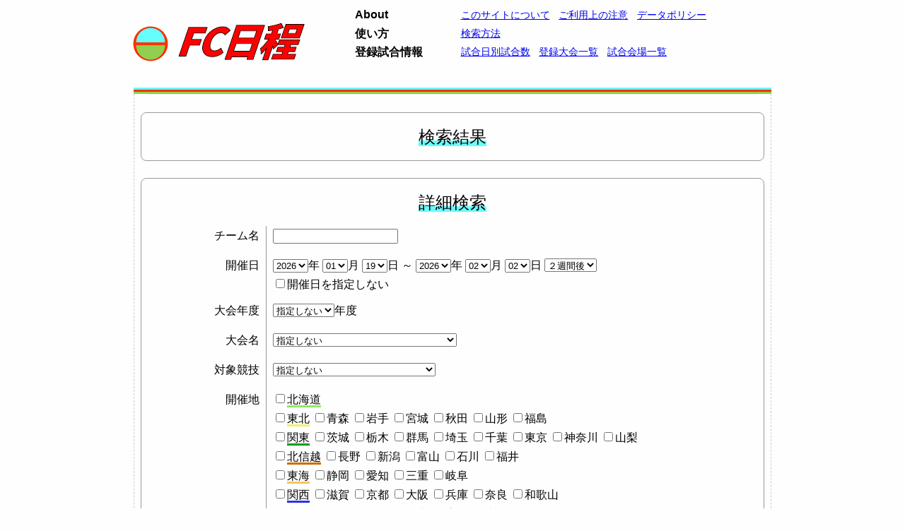

--- FILE ---
content_type: text/html; charset=UTF-8
request_url: https://hanesta.jp/fcnittei/searchresult.php?tcode=2m20927
body_size: 181914
content:
<!DOCTYPE HTML>
<html>
<head>
<meta name="description" content="今日もどこかでキックオフ。日本のサッカーの試合日程を片っ端からかき集めたデータベースサイト。" />
<meta name="keywords" content="サッカー,日本サッカー,試合日程,FC日程,サッカー日程,国内サッカー" />
<meta content="text/html; charset=utf-8" http-equiv="Content-Type">
<meta name="viewport" content="width=device-width, initial-scale=1">
<title>FC日程 : 検索結果</title>
<meta property="og:site_name" content="FC日程" />
<meta property="og:title" content="FC日程 : 検索結果" />
<meta property="og:description" content="今日もどこかでキックオフ。日本のサッカーの試合日程を片っ端からかき集めたデータベースサイト。" />
<meta property="og:url" content="https://hanesta.jp/fcnittei/searchresult.php?tcode=2m20927" />
<meta property="og:image" content="https://hanesta.jp/fcnittei/img/sns.png" />
<link rel="stylesheet" type="text/css" href="https://hanesta.jp/fcnittei/css/layout.css?c=5">
<link rel="shortcut icon" href="favicon.ico" />
<script type="text/javascript" src="https://hanesta.jp/fcnittei/js/jquery1.7.2.js"></script>
<script type="text/javascript" src="https://hanesta.jp/fcnittei/js/contents.js"></script></head>
<body>
<header>
	<div>
		<a href="https://hanesta.jp/fcnittei" class="sitelogo"><img src="img/headerlogomark.png" alt="Logo" /><img src="img/headerlogosimple.png" alt="Title" /></a>
		<a href="javascript:void(0);" id="spmenu"><span></span><span></span><span></span></a>
		<nav>
		<ul class="sitemainmenu">
			<li class="menurow"><span>About</span>
				<ul class="menulink">
					<li><a href="about.php">このサイトについて</a></li>
					<li><a href="notes.php">ご利用上の注意</a></li>
					<li><a href="datapolicy.php">データポリシー</a></li>
				</ul>
			</li>
			<li class="menurow"><span>使い方</span>
				<ul class="menulink">
					<li><a href="howtosearch.php">検索方法</a></li>
				</ul>
			</li>
			<li class="menurow"><span>登録試合情報</span>
				<ul class="menulink">
					<li><a href="listdays.php">試合日別試合数</a></li>
					<li><a href="listtournaments.php">登録大会一覧</a></li>
					<li><a href="listvenues.php">試合会場一覧</a></li>
				</ul>
			</li>
<!--
			<li class="menurow"><span>FC日程より</span>
				<ul class="menulink">
					<li><a href="">教えてください</a></li>
				</ul>
			</li>
-->
		</ul>
		</nav>
	</div>
</header>
<script type="text/javascript">
document.querySelector('#spmenu').addEventListener('click', spMenuSwitch);
</script><div class="siteline"></div>
<article><div class="siteline2"></div>
<section class="games">
	<h2><span>検索結果</span></h2>
	<ul>	</ul>
</section>
<section class="search">
	<h2><span>詳細検索</span></h2>
	<form method="post" action="searchresult.php">
	<input type="hidden" name="search_type" value="1">
	<dl>
		<dt>チーム名</dt>
		<dd><input type="text" name="team_name"  onInput="check_textform(this)"/>
		</dd>
		<dt class="gamedate_form">開催日</dt>
		<dd class="gamedate_form">
			<div class="daterange">
			<select name="start_year">
						<option >2015</option>
						<option >2016</option>
						<option >2017</option>
						<option >2018</option>
						<option >2019</option>
						<option >2020</option>
						<option >2021</option>
						<option >2022</option>
						<option >2023</option>
						<option >2024</option>
						<option >2025</option>
						<option selected>2026</option>
						<option >2027</option>
						</select>年
			<select name="start_month">
						<option selected>01</option>
						<option >02</option>
						<option >03</option>
						<option >04</option>
						<option >05</option>
						<option >06</option>
						<option >07</option>
						<option >08</option>
						<option >09</option>
						<option >10</option>
						<option >11</option>
						<option >12</option>
						</select>月
			<select name="start_day">
						<option >01</option>
						<option >02</option>
						<option >03</option>
						<option >04</option>
						<option >05</option>
						<option >06</option>
						<option >07</option>
						<option >08</option>
						<option >09</option>
						<option >10</option>
						<option >11</option>
						<option >12</option>
						<option >13</option>
						<option >14</option>
						<option >15</option>
						<option >16</option>
						<option >17</option>
						<option >18</option>
						<option selected>19</option>
						<option >20</option>
						<option >21</option>
						<option >22</option>
						<option >23</option>
						<option >24</option>
						<option >25</option>
						<option >26</option>
						<option >27</option>
						<option >28</option>
						<option >29</option>
						<option >30</option>
						<option >31</option>
						</select>日</div>
			<div class="daterange">～</div>
			<div class="daterange">
			<select name="end_year">
						<option >2015</option>
						<option >2016</option>
						<option >2017</option>
						<option >2018</option>
						<option >2019</option>
						<option >2020</option>
						<option >2021</option>
						<option >2022</option>
						<option >2023</option>
						<option >2024</option>
						<option >2025</option>
						<option selected>2026</option>
						<option >2027</option>
						</select>年
			<select name="end_month">
						<option selected>01</option>
						<option >02</option>
						<option >03</option>
						<option >04</option>
						<option >05</option>
						<option >06</option>
						<option >07</option>
						<option >08</option>
						<option >09</option>
						<option >10</option>
						<option >11</option>
						<option >12</option>
						</select>月
			<select name="end_day">
						<option>01</option>
						<option>02</option>
						<option>03</option>
						<option>04</option>
						<option>05</option>
						<option>06</option>
						<option>07</option>
						<option>08</option>
						<option>09</option>
						<option>10</option>
						<option>11</option>
						<option>12</option>
						<option>13</option>
						<option>14</option>
						<option>15</option>
						<option>16</option>
						<option>17</option>
						<option>18</option>
						<option>19</option>
						<option>20</option>
						<option>21</option>
						<option>22</option>
						<option>23</option>
						<option>24</option>
						<option>25</option>
						<option>26</option>
						<option>27</option>
						<option>28</option>
						<option>29</option>
						<option>30</option>
						<option>31</option>
						</select>日</div>
			<select id="select_end_day" onchange="input_end_day()">
				<option value="1w">１週間後</option>
				<option selected value="2w">２週間後</option>
				<option value="1m">１ヶ月後</option>
			</select>
			</div>
			<div class="use_date">
				<input type="checkbox" name="datecheck" onchange="check_search();">開催日を指定しない
			</div>
		</dd>
		<dt>大会年度</dt>
		<dd>
			<select name="season" onchange="check_search();">
			<option value="-1" selected>指定しない</option>			<option>2015</option>
						<option>2016</option>
						<option>2017</option>
						<option>2018</option>
						<option>2019</option>
						<option>2020</option>
						<option>2021</option>
						<option>2022</option>
						<option>2023</option>
						<option>2024</option>
						<option>2025</option>
						<option>2026</option>
						</select>年度
		</dd>
		<dt>大会名</dt>
		<dd>
			<select name="competition" style="max-width:260px;">
			<option value="-1" selected>指定しない</option>			<option value="1m00100">FIFAワールドカップ</option>
						<option value="1m00110">オリンピック男子</option>
						<option value="1m00120">FIFAワールドカップアジア最終予選</option>
						<option value="1m00121">FIFAワールドカップアジア2次予選</option>
						<option value="1m00152">FIFA U-20ワールドカップ</option>
						<option value="1m00430">アジア競技大会男子</option>
						<option value="1m00450">東アジアカップ男子</option>
						<option value="1m00451">EAFF E-1選手権男子</option>
						<option value="1m01200">AFCアジアカップ</option>
						<option value="1m01211">AFC U23アジアカップ</option>
						<option value="1m01212">AFC U-23選手権</option>
						<option value="1m01213">AFC U23アジアカップ予選</option>
						<option value="1m01214">AFC U-23選手権予選</option>
						<option value="1m01220">AFC U20アジアカップ</option>
						<option value="1m01222">AFC U20アジアカップ予選</option>
						<option value="1m01224">AFC U-19選手権</option>
						<option value="1m01226">AFC U-19選手権予選</option>
						<option value="1m01300">CONMEBOLコパアメリカ</option>
						<option value="1m02000">日本代表国際親善試合</option>
						<option value="1m02001">キリンチャレンジカップ</option>
						<option value="1m02002">キリンカップサッカー</option>
						<option value="1m02003">日本代表親善試合</option>
						<option value="1m02010">JALチャレンジカップ</option>
						<option value="1m02200">MS&ADカップ</option>
						<option value="1m02205">トゥーロン国際大会</option>
						<option value="1m02206">モーリスレベロトーナメント</option>
						<option value="1m02210">セゾンカードカップ</option>
						<option value="1m02211">TOYO TIRES CUP</option>
						<option value="1m02214">U-24代表国際親善試合</option>
						<option value="1m02216">U-22代表国際親善試合</option>
						<option value="1m02700">FIFAクラブワールドカップ</option>
						<option value="1m05100">天皇杯</option>
						<option value="1m10050">AFCチャンピオンズリーグ</option>
						<option value="1m10051">AFCチャンピオンズリーグエリート</option>
						<option value="1m10052">AFCチャンピオンズリーグ2</option>
						<option value="1m10100">Ｊリーグチャンピオンシップ</option>
						<option value="1m10101">Ｊ１</option>
						<option value="1m10120">ゼロックススーパーカップ</option>
						<option value="1m10121">FUJIFILMスーパーカップ</option>
						<option value="1m10150">ナビスコカップ</option>
						<option value="1m10151">ルヴァンカップ</option>
						<option value="1m10171">Ｊ１百年構想リーグ</option>
						<option value="1m10180">Ｊ１昇格プレーオフ</option>
						<option value="1m10181">Ｊ１参入プレーオフ</option>
						<option value="1m10200">Ｊ２</option>
						<option value="1m10271">Ｊ２・Ｊ３百年構想リーグ</option>
						<option value="1m10280">Ｊ２・Ｊ３入替戦</option>
						<option value="1m10281">Ｊ２昇格プレーオフ</option>
						<option value="1m10300">Ｊ３</option>
						<option value="1m10310">Ｊ３・ＪＦＬ入替戦</option>
						<option value="1m10380">Ｊリーグ・スカパー！ニューイヤーカップ</option>
						<option value="1m10381">ＪリーグDAZNニューイヤーカップ</option>
						<option value="1m10390">Ｊリーグプレシーズンマッチ</option>
						<option value="1m10391">プレシーズンマッチ</option>
						<option value="1m10392">Ｊサテライトリーグ</option>
						<option value="1m10393">Ｊエリートリーグ</option>
						<option value="1m10400">ＪＦＬ</option>
						<option value="1m10471">ＪＦＬカップ（仮称）</option>
						<option value="1m10480">ＪＦＬ・地域リーグ入替戦</option>
						<option value="1m10700">Ｊリーグワールドチャレンジ</option>
						<option value="1m10701">Ｊリーグアジアチャレンジ</option>
						<option value="1m10702">Ｊリーグインターナショナルシリーズ</option>
						<option value="1m10710">ルヴァンカップ/スダメリカーナ王者決定戦</option>
						<option value="1m10711">スルガ銀行チャンピオンシップ</option>
						<option value="1m10720">楽天カップ</option>
						<option value="1m10721">EUROJAPAN CUP</option>
						<option value="1m10730">明治安田スーパーレジェンズマッチ</option>
						<option value="1m10740">国際親善試合</option>
						<option value="1m10900">地域決勝</option>
						<option value="1m10901">地域サッカーチャンピオンズリーグ</option>
						<option value="1m10910">全国社会人選手権</option>
						<option value="1m18000">国体成年男子</option>
						<option value="1m18001">国民スポーツ大会成年男子</option>
						<option value="1m18020">国体東北ブロック成年男子</option>
						<option value="1m18021">国民スポーツ大会東北ブロック成年男子</option>
						<option value="1m18030">国体関東ブロック成年男子</option>
						<option value="1m18031">国民スポーツ大会関東ブロック成年男子</option>
						<option value="1m18040">国体北信越ブロック成年男子</option>
						<option value="1m18050">国体東海ブロック成年男子</option>
						<option value="1m18060">国体近畿ブロック成年男子</option>
						<option value="1m18061">国民スポーツ大会近畿ブロック成年男子</option>
						<option value="1m18070">国体中国ブロック成年男子</option>
						<option value="1m18080">国体四国ブロック成年男子</option>
						<option value="1m18090">国体九州ブロック成年男子</option>
						<option value="1m18091">国民スポーツ大会九州ブロック成年男子</option>
						<option value="1m18100">自衛隊サッカー大会（男子）</option>
						<option value="1m19010">全国自治体職員選手権</option>
						<option value="1m20110">北海道リーグ</option>
						<option value="1m20210">東北リーグ1部</option>
						<option value="1m20221">東北リーグ2部南</option>
						<option value="1m20222">東北リーグ2部北</option>
						<option value="1m20310">関東リーグ1部</option>
						<option value="1m20320">関東リーグ2部</option>
						<option value="1m20410">北信越リーグ1部</option>
						<option value="1m20420">北信越リーグ2部</option>
						<option value="1m20510">東海1部</option>
						<option value="1m20520">東海2部</option>
						<option value="1m20610">関西リーグ1部</option>
						<option value="1m20620">関西リーグ2部</option>
						<option value="1m20710">中国リーグ</option>
						<option value="1m20718">中国リーグ代替大会C-1</option>
						<option value="1m20810">四国</option>
						<option value="1m20910">九州リーグ</option>
						<option value="1m21310">関東社会人大会</option>
						<option value="1m21320">関東リーグ入替戦</option>
						<option value="1m21410">北信越チャレンジリーグ</option>
						<option value="1m21510">東海社会人サッカートーナメント</option>
						<option value="1m21610">関西府県リーグ決勝大会</option>
						<option value="1m21620">関西リーグ入替戦</option>
						<option value="1m21710">中国地域県リーグ決勝大会</option>
						<option value="1m21720">中国リーグ・県リーグ入替戦</option>
						<option value="1m21810">四国リーグチャレンジチーム代表決定戦</option>
						<option value="1m21820">四国リーグ入替戦</option>
						<option value="1m21910">九州各県リーグ決勝大会</option>
						<option value="1m21920">九州リーグ入替戦</option>
						<option value="1m29011">全国社会人選手権北海道予選</option>
						<option value="1m29012">全国社会人選手権東北予選</option>
						<option value="1m29013">全国社会人選手権関東予選</option>
						<option value="1m29014">全国社会人選手権北信越予選</option>
						<option value="1m29015">全国社会人選手権東海予選</option>
						<option value="1m29016">全国社会人選手権関西予選</option>
						<option value="1m29017">全国社会人選手権中国予選</option>
						<option value="1m29018">全国社会人選手権四国予選</option>
						<option value="1m29019">全国社会人選手権九州予選</option>
						<option value="1m29031">全国自治体職員選手権北海道予選</option>
						<option value="1m29032">全国自治体職員選手権東北予選</option>
						<option value="1m29033">関東自治体職員選手権</option>
						<option value="1m29034">全国自治体職員選手権北信越予選</option>
						<option value="1m29038">全国自治体職員選手権四国予選</option>
						<option value="1m29039">全国自治体職員選手権九州予選</option>
						<option value="1m29041">全国自治体職員選手権北関東予選</option>
						<option value="1m29042">全国自治体職員選手権南関東予選</option>
						<option value="1m29050">スポーツマスターズ</option>
						<option value="1m29051">スポーツマスターズ北海道予選</option>
						<option value="1m29052">スポーツマスターズ東北大会</option>
						<option value="1m29053">スポーツマスターズ関東予選会</option>
						<option value="1m29055">スポーツマスターズ東海予選</option>
						<option value="1m29056">スポーツマスターズ関西大会</option>
						<option value="1m29057">スポーツマスターズ中国予選</option>
						<option value="1m29058">スポーツマスターズ四国予選</option>
						<option value="1m29120">西日本社会人大会</option>
						<option value="1m29201">自衛隊サッカー大会北海道予選</option>
						<option value="1m29310">KSL市原カップ</option>
						<option value="1m29610">関西KSLカップ</option>
						<option value="1m29611">KSLアストエンジカップ</option>
						<option value="1m29621">The KSL Island Shield of Awaji</option>
						<option value="1m29622">The KSL Challenge</option>
						<option value="1m30040">全国クラブチーム選手権</option>
						<option value="1m30110">北海道ブロックリーグ決勝大会</option>
						<option value="1m30111">北海道札幌ブロックリーグ</option>
						<option value="1m30112">北海道道央・道北ブロックリーグ</option>
						<option value="1m30113">北海道道央ブロックリーグ</option>
						<option value="1m30114">北海道道東ブロックリーグ</option>
						<option value="1m30115">北海道道南ブロックリーグ</option>
						<option value="1m30116">北海道道北ブロックリーグ</option>
						<option value="1m30210">青森県1部</option>
						<option value="1m30310">岩手県1部</option>
						<option value="1m30410">宮城県1部</option>
						<option value="1m30420">宮城県2部</option>
						<option value="1m30428">宮城県リーグ昇格選考大会</option>
						<option value="1m30510">秋田県1部</option>
						<option value="1m30610">山形県1部</option>
						<option value="1m30620">山形県2部</option>
						<option value="1m30710">福島県1部</option>
						<option value="1m30720">福島県2部</option>
						<option value="1m30730">福島県3部</option>
						<option value="1m30731">福島県3部優勝決定戦</option>
						<option value="1m30732">福島県3部東ブロック</option>
						<option value="1m30733">福島県3部西ブロック</option>
						<option value="1m30810">茨城県1部</option>
						<option value="1m30818">茨城県1部昇格決定プレーオフ</option>
						<option value="1m30821">茨城県2部Aブロック</option>
						<option value="1m30822">茨城県2部Bブロック</option>
						<option value="1m30823">茨城県2部Cブロック</option>
						<option value="1m30824">茨城県2部Dブロック</option>
						<option value="1m30828">茨城県2部昇格決定トーナメント</option>
						<option value="1m30831">茨城県3部Aブロック</option>
						<option value="1m30832">茨城県3部Bブロック</option>
						<option value="1m30833">茨城県3部Cブロック</option>
						<option value="1m30834">茨城県3部Dブロック</option>
						<option value="1m30910">栃木県リーグ1部</option>
						<option value="1m30921">栃木県リーグ2部Aブロック</option>
						<option value="1m30922">栃木県リーグ2部Bブロック</option>
						<option value="1m30930">栃木県リーグ3部決勝大会</option>
						<option value="1m31010">群馬県リーグ1部</option>
						<option value="1m31020">群馬県リーグ2部</option>
						<option value="1m31021">群馬県リーグ2部Aブロック</option>
						<option value="1m31022">群馬県リーグ2部Bブロック</option>
						<option value="1m31031">群馬県リーグ3部Aブロック</option>
						<option value="1m31032">群馬県リーグ3部Bブロック</option>
						<option value="1m31033">群馬県リーグ3部Cブロック</option>
						<option value="1m31110">埼玉県1部</option>
						<option value="1m31210">千葉県リーグ1部</option>
						<option value="1m31212">千葉県リーグ1部・2部入替戦</option>
						<option value="1m31215">千葉県リーグ1部昇格決定戦</option>
						<option value="1m31221">千葉県リーグ2部1ブロック</option>
						<option value="1m31222">千葉県リーグ2部2ブロック</option>
						<option value="1m31223">千葉県リーグ2部3ブロック</option>
						<option value="1m31310">東京都リーグ1部</option>
						<option value="1m31311">東京都1部リーグカップ</option>
						<option value="1m31321">東京都リーグ2部1ブロック</option>
						<option value="1m31322">東京都リーグ2部2ブロック</option>
						<option value="1m31323">東京都リーグ2部3ブロック</option>
						<option value="1m31324">東京都リーグ2部残留プレーオフ</option>
						<option value="1m31325">東京都2部リーグカップ</option>
						<option value="1m31331">東京都リーグ3部1ブロック</option>
						<option value="1m31332">東京都リーグ3部2ブロック</option>
						<option value="1m31333">東京都リーグ3部3ブロック</option>
						<option value="1m31334">東京都リーグ3部4ブロック</option>
						<option value="1m31335">東京都リーグ3部5ブロック</option>
						<option value="1m31336">東京都リーグ3部6ブロック</option>
						<option value="1m31341">東京都リーグ4部1ブロック</option>
						<option value="1m31342">東京都リーグ4部2ブロック</option>
						<option value="1m31343">東京都リーグ4部3ブロック</option>
						<option value="1m31344">東京都リーグ4部4ブロック</option>
						<option value="1m31345">東京都リーグ4部5ブロック</option>
						<option value="1m31346">東京都リーグ4部6ブロック</option>
						<option value="1m31347">東京都リーグ4部7ブロック</option>
						<option value="1m31348">東京都リーグ4部8ブロック</option>
						<option value="1m31410">神奈川県リーグ1部</option>
						<option value="1m31413">神奈川県社会人1部リーグカップ</option>
						<option value="1m31421">神奈川県リーグ2部Aブロック</option>
						<option value="1m31422">神奈川県リーグ2部Bブロック</option>
						<option value="1m31423">神奈川県リーグ2部Cブロック</option>
						<option value="1m31424">神奈川県リーグ2部Dブロック</option>
						<option value="1m31425">神奈川県リーグ2部順位決定戦</option>
						<option value="1m31428">神奈川県リーグ入替戦</option>
						<option value="1m31429">神奈川県リーグ2部昇格決定戦</option>
						<option value="1m31510">山梨県スーパーリーグ</option>
						<option value="1m31520">山梨県1部</option>
						<option value="1m31530">山梨県2部</option>
						<option value="1m31540">山梨県3部</option>
						<option value="1m31541">山梨県3部Aパート</option>
						<option value="1m31542">山梨県3部Bパート</option>
						<option value="1m31610">長野県1部</option>
						<option value="1m31620">長野県2部</option>
						<option value="1m31631">長野県中信1部</option>
						<option value="1m31632">長野県中信2部</option>
						<option value="1m31633">長野県中信3部</option>
						<option value="1m31710">新潟県リーグ1部</option>
						<option value="1m31720">新潟県リーグ2部</option>
						<option value="1m31810">富山県1部</option>
						<option value="1m31820">富山県2部</option>
						<option value="1m31910">石川県1部</option>
						<option value="1m31915">石川県リーグプレーオフ</option>
						<option value="1m31920">石川県2部</option>
						<option value="1m31921">石川県2部Aブロック</option>
						<option value="1m31922">石川県2部Bブロック</option>
						<option value="1m31931">石川県3部Aブロック</option>
						<option value="1m31932">石川県3部Bブロック</option>
						<option value="1m32010">福井県1部</option>
						<option value="1m32018">福井県リーグ入替戦</option>
						<option value="1m32020">福井県2部</option>
						<option value="1m32021">福井県2部A</option>
						<option value="1m32022">福井県2部B</option>
						<option value="1m32023">福井県2部順位決定戦</option>
						<option value="1m32030">福井県3部</option>
						<option value="1m32031">福井県3部A</option>
						<option value="1m32032">福井県3部B</option>
						<option value="1m32033">福井県3部順位決定リーグ</option>
						<option value="1m32040">福井県4部</option>
						<option value="1m32110">静岡県1部</option>
						<option value="1m32120">静岡県2部</option>
						<option value="1m32130">静岡県3部</option>
						<option value="1m32170">静岡県入替戦5支部リーグ</option>
						<option value="1m32171">静岡県3部・支部リーグ入替戦</option>
						<option value="1m32210">愛知県リーグ1部</option>
						<option value="1m32220">愛知県リーグ2部</option>
						<option value="1m32230">愛知県リーグ3部</option>
						<option value="1m32270">愛知県リーグ昇格挑戦トーナメント</option>
						<option value="1m32271">愛知県地区チャンピオンズリーグ</option>
						<option value="1m32310">三重県1部</option>
						<option value="1m32320">三重県2部</option>
						<option value="1m32410">岐阜県1部</option>
						<option value="1m32420">岐阜県2部</option>
						<option value="1m32428">岐阜県リーグ入替トーナメント</option>
						<option value="1m32510">滋賀県1部</option>
						<option value="1m32515">滋賀県1部・2部入替戦</option>
						<option value="1m32521">滋賀県2部A</option>
						<option value="1m32522">滋賀県2部B</option>
						<option value="1m32530">滋賀県3部</option>
						<option value="1m32531">滋賀県3部A</option>
						<option value="1m32532">滋賀県3部B</option>
						<option value="1m32533">滋賀県3部順位決定戦</option>
						<option value="1m32610">京都府1部</option>
						<option value="1m32618">京都府1部・2部入替戦</option>
						<option value="1m32621">京都府2部Aブロック</option>
						<option value="1m32622">京都府2部Bブロック</option>
						<option value="1m32623">京都府2部Cブロック</option>
						<option value="1m32628">京都府1部昇格プレーオフ</option>
						<option value="1m32630">京都府2部チャレンジマッチ</option>
						<option value="1m32631">京都府3部Aブロック</option>
						<option value="1m32632">京都府3部Bブロック</option>
						<option value="1m32633">京都府3部Cブロック</option>
						<option value="1m32634">京都府3部Dブロック</option>
						<option value="1m32635">京都府3部Eブロック</option>
						<option value="1m32636">京都府3部Fブロック</option>
						<option value="1m32637">京都府3部Gブロック</option>
						<option value="1m32638">京都府3部Hブロック</option>
						<option value="1m32639">京都府3部Iブロック</option>
						<option value="1m32641">京都府4部Aブロック</option>
						<option value="1m32642">京都府4部Bブロック</option>
						<option value="1m32643">京都府4部Cブロック</option>
						<option value="1m32644">京都府4部Dブロック</option>
						<option value="1m32645">京都府4部Eブロック</option>
						<option value="1m32646">京都府4部Fブロック</option>
						<option value="1m32647">京都府4部Gブロック</option>
						<option value="1m32648">京都府4部Hブロック</option>
						<option value="1m32651">京都スーパーリーグ35</option>
						<option value="1m32652">京都スーパーリーグ35Aブロック</option>
						<option value="1m32653">京都スーパーリーグ35Bブロック</option>
						<option value="1m32654">京都スーパーリーグ40Aブロック</option>
						<option value="1m32655">京都スーパーリーグ40Bブロック</option>
						<option value="1m32656">京都スーパーリーグ40Cブロック</option>
						<option value="1m32657">京都スーパーリーグ40Dブロック</option>
						<option value="1m32658">京都スーパーリーグ50</option>
						<option value="1m32659">京都スーパーリーグ50Aブロック</option>
						<option value="1m32660">京都スーパーリーグ50Bブロック</option>
						<option value="1m32661">京都スーパーリーグ60</option>
						<option value="1m32662">京都スーパーリーグ60Aブロック</option>
						<option value="1m32663">京都スーパーリーグ60Bブロック</option>
						<option value="1m32664">京都社会人モルテンチャレンジカップ</option>
						<option value="1m32705">大阪府プラチナリーグ</option>
						<option value="1m32710">大阪府1部</option>
						<option value="1m32720">大阪府1部参入戦</option>
						<option value="1m32721">大阪府2部Aブロック</option>
						<option value="1m32722">大阪府2部Bブロック</option>
						<option value="1m32723">大阪府2部Cブロック</option>
						<option value="1m32724">大阪府2部Dブロック</option>
						<option value="1m32801">兵庫県リーグ</option>
						<option value="1m32810">兵庫県リーグ1部</option>
						<option value="1m32820">兵庫県リーグ2部</option>
						<option value="1m32850">兵庫県リーグ入替戦</option>
						<option value="1m32851">兵庫県都市リーグ決勝大会</option>
						<option value="1m32910">奈良県1部</option>
						<option value="1m32918">奈良県リーグ入替戦</option>
						<option value="1m32921">奈良県2部Aブロック</option>
						<option value="1m32922">奈良県2部Bブロック</option>
						<option value="1m32931">奈良県3部Aブロック</option>
						<option value="1m32932">奈良県3部Bブロック</option>
						<option value="1m32933">奈良県3部Cブロック</option>
						<option value="1m33010">和歌山県1部</option>
						<option value="1m33020">和歌山県2部</option>
						<option value="1m33030">和歌山県3部</option>
						<option value="1m33041">和歌山県リーグ入替戦</option>
						<option value="1m33110">鳥取県1部</option>
						<option value="1m33120">鳥取県2部</option>
						<option value="1m33121">鳥取県2部EAST</option>
						<option value="1m33122">鳥取県2部WEST</option>
						<option value="1m33310">岡山県1部</option>
						<option value="1m33311">岡山県1部Aブロック</option>
						<option value="1m33312">岡山県1部Bブロック</option>
						<option value="1m33313">岡山県1部上位リーグ</option>
						<option value="1m33314">岡山県1部下位リーグ</option>
						<option value="1m33320">岡山県2部</option>
						<option value="1m33321">岡山県2部Aブロック</option>
						<option value="1m33322">岡山県2部Bブロック</option>
						<option value="1m33323">岡山県2部Cブロック</option>
						<option value="1m33324">岡山県2部Dブロック</option>
						<option value="1m33327">岡山県2部順位決定戦</option>
						<option value="1m33328">岡山県リーグ入替戦</option>
						<option value="1m33330">岡山県地区リーグ決勝大会</option>
						<option value="1m33331">岡山県備前地区リーグ1部</option>
						<option value="1m33332">岡山県備前地区リーグ2部</option>
						<option value="1m33333">岡山県備前地区リーグ2部Aブロック</option>
						<option value="1m33334">岡山県備前地区リーグ2部Bブロック</option>
						<option value="1m33335">岡山県備前地区リーグ2部順位決定戦</option>
						<option value="1m33336">岡山県備前地区リーグ入替戦</option>
						<option value="1m33341">岡山県備中地区リーグ1部</option>
						<option value="1m33342">岡山県備中地区リーグ2部</option>
						<option value="1m33343">岡山県備中地区リーグ2部Aブロック</option>
						<option value="1m33344">岡山県備中地区リーグ2部Bブロック</option>
						<option value="1m33351">岡山県美作地区リーグ1部</option>
						<option value="1m33410">広島県1部</option>
						<option value="1m33420">広島県2部</option>
						<option value="1m33441">広島県広島地区1部グループA</option>
						<option value="1m33442">広島県広島地区1部グループB</option>
						<option value="1m33443">広島県広島地区1部グループAB</option>
						<option value="1m33444">広島県広島地区2部グループA</option>
						<option value="1m33445">広島県広島地区2部グループB</option>
						<option value="1m33446">広島県広島地区2部グループAB</option>
						<option value="1m33510">山口県1部</option>
						<option value="1m33521">山口県2部Aゾーン</option>
						<option value="1m33522">山口県2部Bゾーン</option>
						<option value="1m33523">山口県2部後期上位グループ</option>
						<option value="1m33524">山口県2部後期下位グループ</option>
						<option value="1m33530">山口県3部</option>
						<option value="1m33531">山口県3部Aゾーン</option>
						<option value="1m33532">山口県3部Bゾーン</option>
						<option value="1m33610">香川県1部</option>
						<option value="1m33620">香川県2部</option>
						<option value="1m33631">香川県3部Aブロック</option>
						<option value="1m33632">香川県3部Bブロック</option>
						<option value="1m33633">香川県3部Cブロック</option>
						<option value="1m33638">香川県リーグ順位決定戦</option>
						<option value="1m33639">香川県リーグ入替戦</option>
						<option value="1m33710">徳島県1部</option>
						<option value="1m33720">徳島県2部</option>
						<option value="1m33730">徳島県3部</option>
						<option value="1m33731">徳島県3部Aブロック</option>
						<option value="1m33732">徳島県3部Bブロック</option>
						<option value="1m33810">愛媛県1部</option>
						<option value="1m33820">愛媛県2部</option>
						<option value="1m33910">高知県リーグ1部</option>
						<option value="1m34010">福岡県1部</option>
						<option value="1m34020">福岡県2部</option>
						<option value="1m34028">福岡県地区リーグ決勝大会</option>
						<option value="1m34110">佐賀県1部</option>
						<option value="1m34120">佐賀県2部</option>
						<option value="1m34130">佐賀県3部</option>
						<option value="1m34138">佐賀県リーグ入替戦</option>
						<option value="1m34139">佐賀県地区リーグ決勝大会</option>
						<option value="1m34141">佐賀県唐津市・伊万里市・東松浦地区リーグ</option>
						<option value="1m34142">佐賀県武雄・西松浦・鹿島・嬉野・多久・小城・杵藤地区リーグ</option>
						<option value="1m34143">佐賀県佐賀・鳥栖・三神地区リーグ</option>
						<option value="1m34144">佐賀県北部地区リーグ</option>
						<option value="1m34145">佐賀県西部地区リーグ</option>
						<option value="1m34146">佐賀県中部・東部地区リーグ</option>
						<option value="1m34147">佐賀県地区リーグA</option>
						<option value="1m34148">佐賀県地区リーグB</option>
						<option value="1m34149">佐賀県地区リーグC</option>
						<option value="1m34151">佐賀県フレンドリーリーグ</option>
						<option value="1m34210">長崎県1部</option>
						<option value="1m34220">長崎県2部</option>
						<option value="1m34230">長崎県3部</option>
						<option value="1m34231">長崎県3部Aグループ</option>
						<option value="1m34232">長崎県3部Bグループ</option>
						<option value="1m34310">熊本県1部</option>
						<option value="1m34320">熊本県2部</option>
						<option value="1m34410">大分県1部</option>
						<option value="1m34420">大分県2部</option>
						<option value="1m34430">大分県3部</option>
						<option value="1m34441">大分県4部Aパート</option>
						<option value="1m34442">大分県4部Bパート</option>
						<option value="1m34450">大分県リーグ入替戦</option>
						<option value="1m34510">宮崎県1部</option>
						<option value="1m34521">宮崎県2部Aグループ</option>
						<option value="1m34522">宮崎県2部Bグループ</option>
						<option value="1m34610">鹿児島県1部</option>
						<option value="1m34620">鹿児島県2部</option>
						<option value="1m34621">鹿児島県2部Aグループ</option>
						<option value="1m34622">鹿児島県2部Bグループ</option>
						<option value="1m34630">鹿児島県3部</option>
						<option value="1m34641">鹿児島県4部Aグループ</option>
						<option value="1m34642">鹿児島県4部Bグループ</option>
						<option value="1m34651">鹿児島県5部Aグループ</option>
						<option value="1m34652">鹿児島県5部Bグループ</option>
						<option value="1m34653">鹿児島県5部Cグループ</option>
						<option value="1m34654">鹿児島県5部Dグループ</option>
						<option value="1m34661">鹿児島県地域リーグAグループ</option>
						<option value="1m34662">鹿児島県地域リーグBグループ</option>
						<option value="1m34710">沖縄県リーグ1部</option>
						<option value="1m34721">沖縄県リーグ2部東</option>
						<option value="1m34722">沖縄県リーグ2部西</option>
						<option value="1m34731">沖縄県リーグ3部東</option>
						<option value="1m34732">沖縄県リーグ3部西</option>
						<option value="1m34733">沖縄県リーグ3部南</option>
						<option value="1m35010">天皇杯北海道予選</option>
						<option value="1m35012">北海道知事杯全道選手権</option>
						<option value="1m35020">天皇杯青森県予選</option>
						<option value="1m35030">天皇杯岩手県予選</option>
						<option value="1m35040">天皇杯宮城県予選</option>
						<option value="1m35050">天皇杯秋田県予選</option>
						<option value="1m35060">天皇杯山形県予選</option>
						<option value="1m35070">天皇杯福島県予選</option>
						<option value="1m35080">天皇杯茨城県予選</option>
						<option value="1m35082">茨城県知事杯</option>
						<option value="1m35090">天皇杯栃木県予選</option>
						<option value="1m35091">天皇杯栃木県予選1次予選</option>
						<option value="1m35102">天皇杯群馬県予選</option>
						<option value="1m35113">天皇杯埼玉県予選（彩の国カップ）</option>
						<option value="1m35115">彩の国カップ社会人連盟杯</option>
						<option value="1m35116">天皇杯埼玉県予選大学予選</option>
						<option value="1m35120">天皇杯千葉県予選</option>
						<option value="1m35121">千葉県サッカー選手権ブロック予選</option>
						<option value="1m35122">千葉県第1種サッカー選手権</option>
						<option value="1m35123">千葉県サッカー選手権決勝トーナメント</option>
						<option value="1m35130">天皇杯東京都予選</option>
						<option value="1m35131">天皇杯東京都予選社会人系予選</option>
						<option value="1m35132">天皇杯東京都予選学生系予選</option>
						<option value="1m35134">東京カップ</option>
						<option value="1m35140">天皇杯神奈川県予選</option>
						<option value="1m35142">天皇杯神奈川県予選2次トーナメント</option>
						<option value="1m35143">天皇杯神奈川県予選社会人代表決定戦</option>
						<option value="1m35150">天皇杯山梨県予選</option>
						<option value="1m35160">天皇杯長野県予選</option>
						<option value="1m35170">天皇杯新潟県予選</option>
						<option value="1m35180">天皇杯富山県予選</option>
						<option value="1m35190">天皇杯石川県予選</option>
						<option value="1m35200">天皇杯福井県予選</option>
						<option value="1m35210">天皇杯静岡県予選</option>
						<option value="1m35220">天皇杯愛知県予選</option>
						<option value="1m35224">愛知県社会人選手権</option>
						<option value="1m35230">天皇杯三重県予選</option>
						<option value="1m35232">三重県社会人選手権</option>
						<option value="1m35233">全国社会人選手権三重県予選</option>
						<option value="1m35240">天皇杯岐阜県予選</option>
						<option value="1m35250">天皇杯滋賀県予選</option>
						<option value="1m35251">天皇杯滋賀県予選社会人予選</option>
						<option value="1m35252">天皇杯滋賀県予選大学予選</option>
						<option value="1m35254">全国社会人選手権滋賀県大会</option>
						<option value="1m35260">天皇杯京都府予選</option>
						<option value="1m35266">京都FAカップ社会人代表決定戦1次ラウンド</option>
						<option value="1m35267">京都FAカップ社会人代表決定戦決勝ラウンド</option>
						<option value="1m35270">天皇杯大阪府予選</option>
						<option value="1m35271">天皇杯大阪府予選KSL代表決定戦</option>
						<option value="1m35272">天皇杯大阪府予選社会人代表決定戦</option>
						<option value="1m35274">大阪府社会人選手権</option>
						<option value="1m35275">大阪社会人カップ</option>
						<option value="1m35280">天皇杯兵庫県予選</option>
						<option value="1m35281">天皇杯兵庫県予選関西第2代表決定戦</option>
						<option value="1m35284">兵庫県社会人トーナメント</option>
						<option value="1m35288">兵庫県都市対抗サッカー大会</option>
						<option value="1m35290">天皇杯奈良県予選</option>
						<option value="1m35291">天皇杯奈良県予選社会人予選</option>
						<option value="1m35300">天皇杯和歌山県予選</option>
						<option value="1m35302">和歌山県社会人選手権（全国クラブチーム選手権和歌山県予選）</option>
						<option value="1m35310">天皇杯鳥取県予選</option>
						<option value="1m35320">天皇杯島根県予選</option>
						<option value="1m35321">天皇杯島根県予選出雲地区予選</option>
						<option value="1m35330">天皇杯岡山県予選</option>
						<option value="1m35332">天皇杯岡山県予選社会人予選</option>
						<option value="1m35333">天皇杯岡山県予選学生予選</option>
						<option value="1m35340">天皇杯広島県予選</option>
						<option value="1m35341">天皇杯広島県予選社会人予選</option>
						<option value="1m35350">天皇杯山口県予選</option>
						<option value="1m35351">山口県野上杯争奪大会</option>
						<option value="1m35360">天皇杯香川県予選</option>
						<option value="1m35362">香川県サッカー選手権予選大会</option>
						<option value="1m35370">天皇杯徳島県予選</option>
						<option value="1m35380">天皇杯愛媛県予選</option>
						<option value="1m35390">天皇杯高知県予選</option>
						<option value="1m35400">天皇杯福岡県予選</option>
						<option value="1m35410">天皇杯佐賀県予選</option>
						<option value="1m35421">天皇杯長崎県予選社会人予選</option>
						<option value="1m35422">天皇杯長崎県予選</option>
						<option value="1m35430">天皇杯熊本県予選</option>
						<option value="1m35434">熊本県総合選手権</option>
						<option value="1m35441">天皇杯大分県予選社会人予選</option>
						<option value="1m35442">天皇杯大分県予選</option>
						<option value="1m35452">天皇杯宮崎県予選</option>
						<option value="1m35462">天皇杯鹿児島県予選</option>
						<option value="1m35463">鹿児島県サッカー選手権地域決勝</option>
						<option value="1m35470">天皇杯沖縄県予選</option>
						<option value="1m35472">天皇杯沖縄県予選地区大会</option>
						<option value="1m37141">神奈川県社会人サッカー選手権</option>
						<option value="1m38011">全国社会人選手権北海道札幌地区予選</option>
						<option value="1m38030">全国社会人選手権岩手県予選</option>
						<option value="1m38040">全国社会人選手権宮城県予選</option>
						<option value="1m38050">全国社会人選手権秋田県予選</option>
						<option value="1m38060">全国社会人選手権山形県予選</option>
						<option value="1m38070">全国社会人選手権福島県予選</option>
						<option value="1m38090">全国社会人選手権栃木県予選（栃木県知事杯）</option>
						<option value="1m38100">群馬県総合選手権（全国社会人選手権群馬県大会）</option>
						<option value="1m38120">千葉県社会人リーグカップ</option>
						<option value="1m38150">山梨県選手権（全国社会人選手権山梨県大会）</option>
						<option value="1m38160">全国社会人選手権長野県予選</option>
						<option value="1m38170">全国社会人選手権新潟県予選</option>
						<option value="1m38180">全国社会人選手権富山県予選</option>
						<option value="1m38190">全国社会人選手権石川県予選</option>
						<option value="1m38200">全国社会人選手権福井県予選</option>
						<option value="1m38240">全国社会人選手権岐阜県予選</option>
						<option value="1m38260">全国社会人選手権京都府予選</option>
						<option value="1m38290">全国社会人選手権奈良県予選</option>
						<option value="1m38300">全国社会人選手権和歌山県予選</option>
						<option value="1m38360">全国社会人選手権香川県予選</option>
						<option value="1m38370">全国社会人選手権徳島県予選</option>
						<option value="1m38380">全国社会人選手権愛媛県予選</option>
						<option value="1m38390">全国社会人選手権高知県予選</option>
						<option value="1m38400">全国社会人選手権福岡県予選</option>
						<option value="1m38410">全国社会人選手権佐賀県予選</option>
						<option value="1m38420">全国社会人選手権長崎県予選</option>
						<option value="1m38430">全国社会人選手権熊本県予選</option>
						<option value="1m38440">全国社会人選手権大分県予選</option>
						<option value="1m38450">全国社会人選手権宮崎県予選</option>
						<option value="1m38460">全国社会人選手権鹿児島県予選</option>
						<option value="1m38470">全国社会人選手権沖縄県予選</option>
						<option value="1m38610">全国クラブチーム選手権北海道予選</option>
						<option value="1m38611">全国クラブチーム選手権北海道札幌地区予選</option>
						<option value="1m38620">全国クラブチーム選手権東北予選</option>
						<option value="1m38621">全国クラブチーム選手権青森県予選</option>
						<option value="1m38623">全国クラブチーム選手権宮城県予選</option>
						<option value="1m38625">全国クラブチーム選手権山形県予選</option>
						<option value="1m38626">全国クラブチーム選手権福島県予選</option>
						<option value="1m38630">全国クラブチーム選手権関東予選</option>
						<option value="1m38631">全国クラブチーム選手権茨城県予選</option>
						<option value="1m38632">全国クラブチーム選手権栃木県予選</option>
						<option value="1m38633">全国クラブチーム選手権群馬県予選</option>
						<option value="1m38634">全国クラブチーム選手権埼玉県予選</option>
						<option value="1m38635">全国クラブチーム選手権千葉県予選</option>
						<option value="1m38636">全国クラブチーム選手権東京都予選</option>
						<option value="1m38637">全国クラブチーム選手権神奈川県予選</option>
						<option value="1m38638">全国クラブチーム選手権山梨県予選</option>
						<option value="1m38640">全国クラブチーム選手権北信越予選</option>
						<option value="1m38641">全国クラブチーム選手権長野県大会</option>
						<option value="1m38642">全国クラブチーム選手権新潟県予選</option>
						<option value="1m38644">全国クラブチーム選手権石川県予選</option>
						<option value="1m38645">全国クラブチーム選手権福井県予選</option>
						<option value="1m38650">全国クラブチーム選手権東海予選</option>
						<option value="1m38651">全国クラブチーム選手権静岡県予選</option>
						<option value="1m38652">全国クラブチーム選手権愛知県予選</option>
						<option value="1m38654">全国クラブチーム選手権岐阜県予選</option>
						<option value="1m38660">全国クラブチーム選手権関西予選</option>
						<option value="1m38661">全国クラブチーム選手権滋賀県大会</option>
						<option value="1m38662">全国クラブチーム選手権京都府予選</option>
						<option value="1m38664">全国クラブチーム選手権兵庫県予選</option>
						<option value="1m38665">全国クラブチーム選手権奈良県予選</option>
						<option value="1m38670">全国クラブチーム選手権中国予選</option>
						<option value="1m38671">全国クラブチーム選手権鳥取県予選</option>
						<option value="1m38672">全国クラブチーム選手権島根県予選</option>
						<option value="1m38673">全国クラブチーム選手権岡山県予選</option>
						<option value="1m38674">全国クラブチーム選手権広島県予選</option>
						<option value="1m38675">全国クラブチーム選手権山口県予選</option>
						<option value="1m38680">全国クラブチーム選手権四国予選</option>
						<option value="1m38681">全国クラブチーム選手権香川県予選</option>
						<option value="1m38682">全国クラブチーム選手権徳島県予選</option>
						<option value="1m38683">全国クラブチーム選手権愛媛県予選</option>
						<option value="1m38684">全国クラブチーム選手権高知県予選</option>
						<option value="1m38690">全国クラブチーム選手権九州予選</option>
						<option value="1m38691">全国クラブチーム選手権福岡県予選</option>
						<option value="1m38692">全国クラブチーム選手権佐賀県予選</option>
						<option value="1m38693">全国クラブチーム選手権長崎県予選</option>
						<option value="1m38694">全国クラブチーム選手権熊本県予選</option>
						<option value="1m38695">全国クラブチーム選手権大分県予選</option>
						<option value="1m38696">全国クラブチーム選手権宮崎県予選</option>
						<option value="1m38697">全国クラブチーム選手権鹿児島県予選</option>
						<option value="1m38698">全国クラブチーム選手権沖縄県予選</option>
						<option value="1m39008">全国自治体職員選手権茨城県予選</option>
						<option value="1m39010">全国自治体職員選手権群馬県予選</option>
						<option value="1m39013">全国自治体職員選手権東京都予選</option>
						<option value="1m39021">全国自治体職員選手権静岡県予選</option>
						<option value="1m39103">スポーツマスターズ岩手県予選</option>
						<option value="1m39104">スポーツマスターズ宮城県予選</option>
						<option value="1m39108">スポーツマスターズ茨城県予選</option>
						<option value="1m39112">スポーツマスターズ千葉県予選</option>
						<option value="1m39113">スポーツマスターズ東京都予選</option>
						<option value="1m39114">スポーツマスターズ神奈川県予選</option>
						<option value="1m39115">スポーツマスターズ山梨県予選</option>
						<option value="1m39124">スポーツマスターズ岐阜県予選</option>
						<option value="1m39130">スポーツマスターズ和歌山県予選</option>
						<option value="1m39138">スポーツマスターズ愛媛県予選</option>
						<option value="1m39308">ふるさとドリームマッチ</option>
						<option value="1m39612">千葉県民体育大会男子</option>
						<option value="1m40111">札幌地区1部（Sリーグ）</option>
						<option value="1m40112">札幌地区2部（Aリーグ1部）</option>
						<option value="1m40113">札幌地区3部（Aリーグ2部）</option>
						<option value="1m40114">札幌地区4部（Aリーグ3部）</option>
						<option value="1m40115">札幌地区5部（Aリーグ4部）</option>
						<option value="1m40116">札幌地区6部（Aリーグ5部）</option>
						<option value="1m40117">札幌地区7部（Aリーグ6部・Lリーグ）</option>
						<option value="1m40118">札幌地区7部（Bリーグ1部）</option>
						<option value="1m40119">札幌地区8部（Bリーグ2部・ライラックリーグ）</option>
						<option value="1m40121">苫小牧地区1部</option>
						<option value="1m40122">苫小牧地区2部</option>
						<option value="1m40123">苫小牧地区3部</option>
						<option value="1m40124">苫小牧地区4部</option>
						<option value="1m40131">旭川地区1部</option>
						<option value="1m40132">旭川地区2部</option>
						<option value="1m40141">オホーツク地区1部</option>
						<option value="1m40142">オホーツク地区2部</option>
						<option value="1m40151">十勝地区1部</option>
						<option value="1m40161">釧路地区リーグ</option>
						<option value="1m40171">室蘭地区1部</option>
						<option value="1m40172">室蘭地区2部</option>
						<option value="1m41131">埼玉県市町村対抗戦兼県民総合スポーツ大会</option>
						<option value="1m41331">三多摩クラブ選手権</option>
						<option value="1m42250">刈谷市長杯</option>
						<option value="1m42258">刈谷市社会人選手権</option>
						<option value="1m42811">神戸市リーグ1部</option>
						<option value="1m42821">淡路リーグ</option>
						<option value="1m42830">HARIMA WESTリーグ</option>
						<option value="1m42831">HARIMA WESTリーグ入替戦</option>
						<option value="1m42832">姫路市1部</option>
						<option value="1m42833">姫路市2部</option>
						<option value="1m42834">姫路市リーグ入替戦</option>
						<option value="1m42841">宝塚市リーグ1部</option>
						<option value="1m42842">宝塚市リーグA</option>
						<option value="1m42843">宝塚市リーグB</option>
						<option value="1m42851">西播磨リーグ</option>
						<option value="1m42852">西播磨1部</option>
						<option value="1m42853">西播磨2部</option>
						<option value="1m42861">東播リーグTOP</option>
						<option value="1m42862">東播リーグ1部</option>
						<option value="1m42863">東播リーグ2部</option>
						<option value="1m42864">東播リーグ3部</option>
						<option value="1m42871">但馬リーグ</option>
						<option value="1m42881">全国クラブチーム選手権兵庫県東播予選</option>
						<option value="1m42882">HARIMA WEST CUP（全国クラブチーム選手権兵庫県姫路予選）</option>
						<option value="1m42883">播州大会（全国クラブチーム選手権兵庫県姫路予選）</option>
						<option value="1m42884">姫路市民スポーツ大会（全国クラブチーム選手権兵庫県姫路予選）</option>
						<option value="1m42885">但馬カップ（全国クラブチーム選手権兵庫県但馬予選）</option>
						<option value="1m42886">全国クラブチーム選手権兵庫県西播磨予選</option>
						<option value="1m42887">淡路サッカー選手権</option>
						<option value="1m81300">ＪＦＬフェスタ</option>
						<option value="1m81310">ＪＦＬ選抜海外遠征</option>
						<option value="1m90108">IBARAKI Next Generation Cup</option>
						<option value="1w00010">FIFA女子ワールドカップ</option>
						<option value="1w00070">FIFA女子U-20ワールドカップ</option>
						<option value="1w00110">オリンピック女子</option>
						<option value="1w00120">オリンピック女子アジア最終予選</option>
						<option value="1w00121">オリンピック女子アジア2次予選</option>
						<option value="1w00300">AFC女子アジアカップ</option>
						<option value="1w00330">リオ五輪女子サッカーアジア最終予選</option>
						<option value="1w00430">アジア競技大会女子</option>
						<option value="1w00450">東アジアカップ女子</option>
						<option value="1w00451">EAFF E-1選手権女子</option>
						<option value="1w00480">FIFA女子クラブ選手権AFCパイロット大会</option>
						<option value="1w00501">女子キリンチャレンジカップ</option>
						<option value="1w00505">MS&ADなでしこカップ</option>
						<option value="1w00506">女子MS&ADカップ</option>
						<option value="1w00571">アルガルベカップ</option>
						<option value="1w00572">SheBelieves Cup</option>
						<option value="1w00573">SUD Ladies Cup</option>
						<option value="1w00581">なでしこJAPAN国際親善試合</option>
						<option value="1w01210">AFC女子U-20アジアカップ</option>
						<option value="1w01220">AFC女子U-19選手権</option>
						<option value="1w01400">AFC女子チャンピオンズリーグ</option>
						<option value="1w01401">AFC Women's Club Championship</option>
						<option value="1w05100">皇后杯</option>
						<option value="1w05700">全国レディースサッカー大会</option>
						<option value="1w05701">女子全日本O-30サッカー大会</option>
						<option value="1w10101">WEリーグ</option>
						<option value="1w10105">WEリーグカップ</option>
						<option value="1w10108">WEリーグプレシーズンマッチ</option>
						<option value="1w10111">なでしこリーグ1部</option>
						<option value="1w10112">なでしこリーグ2部</option>
						<option value="1w10115">なでしこリーグ1部・2部入替戦</option>
						<option value="1w10125">なでしこリーグ2部・チャレンジリーグ入替戦</option>
						<option value="1w10141">なでしこリーグカップ1部</option>
						<option value="1w10142">なでしこリーグカップ2部</option>
						<option value="1w10211">女子チャレンジEAST</option>
						<option value="1w10212">女子チャレンジWEST</option>
						<option value="1w10213">女子チャレンジリーグプレーオフ</option>
						<option value="1w10240">なでしこリーグ2部入替戦予選大会</option>
						<option value="1w10245">なでしこリーグ2部入替戦</option>
						<option value="1w10250">女子チャレンジリーグ入替戦予選大会</option>
						<option value="1w10255">女子チャレンジリーグ入替戦</option>
						<option value="1w18000">国体女子</option>
						<option value="1w18001">国民スポーツ大会成年女子</option>
						<option value="1w18020">国体東北ブロック女子</option>
						<option value="1w18021">国民スポーツ大会東北ブロック成年女子</option>
						<option value="1w18030">国体関東ブロック女子</option>
						<option value="1w18040">国体北信越ブロック女子</option>
						<option value="1w18050">国体東海ブロック女子</option>
						<option value="1w18060">国体近畿ブロック女子</option>
						<option value="1w18061">国民スポーツ大会近畿ブロック成年女子</option>
						<option value="1w18070">国体中国ブロック女子</option>
						<option value="1w18080">国体四国ブロック女子</option>
						<option value="1w18090">国体九州ブロック女子</option>
						<option value="1w20110">女子北海道リーグ</option>
						<option value="1w20117">女子北海道リーグ兼皇后杯北海道予選</option>
						<option value="1w20118">女子北海道リーグ入替戦</option>
						<option value="1w20119">女子北海道リーグ参入戦</option>
						<option value="1w20210">女子東北リーグ</option>
						<option value="1w20211">女子東北リーグ1部</option>
						<option value="1w20212">女子東北リーグ2部</option>
						<option value="1w20310">女子関東リーグ1部</option>
						<option value="1w20315">女子関東リーグ1・2部入替戦</option>
						<option value="1w20320">女子関東リーグ2部</option>
						<option value="1w20380">女子関東リーグ入替大会</option>
						<option value="1w20381">女子関東リーグ参入トーナメント</option>
						<option value="1w20408">女子北信越</option>
						<option value="1w20410">女子北信越1部</option>
						<option value="1w20420">女子北信越2部</option>
						<option value="1w20510">女子東海1部</option>
						<option value="1w20520">女子東海2部</option>
						<option value="1w20525">女子東海リーグ入替戦</option>
						<option value="1w20580">女子東海リーグチャレンジ戦</option>
						<option value="1w20610">女子関西リーグ1部</option>
						<option value="1w20618">女子関西リーグ入替戦</option>
						<option value="1w20620">女子関西リーグ2部</option>
						<option value="1w20630">女子関西リーグ3部</option>
						<option value="1w20710">女子中国</option>
						<option value="1w20711">女子中国1部</option>
						<option value="1w20712">女子中国2部</option>
						<option value="1w20810">女子四国</option>
						<option value="1w20911">女子九州リーグ1部</option>
						<option value="1w20912">女子九州リーグ2部</option>
						<option value="1w20980">女子九州リーグチャレンジカップ</option>
						<option value="1w25701">女子全日本O-30サッカー大会北海道大会</option>
						<option value="1w25702">女子全日本O-30サッカー大会東北大会</option>
						<option value="1w25706">女子全日本O-30サッカー大会関西大会</option>
						<option value="1w25709">九州O-30女子サッカー大会</option>
						<option value="1w29010">皇后杯北海道予選</option>
						<option value="1w29020">皇后杯東北予選</option>
						<option value="1w29030">皇后杯関東予選</option>
						<option value="1w29040">皇后杯北信越予選</option>
						<option value="1w29050">皇后杯東海予選</option>
						<option value="1w29060">皇后杯関西予選</option>
						<option value="1w29080">皇后杯四国予選</option>
						<option value="1w29090">皇后杯九州予選</option>
						<option value="1w30610">女子山形県</option>
						<option value="1w30810">女子茨城県1部</option>
						<option value="1w30820">女子茨城県2部</option>
						<option value="1w31010">女子群馬県1部</option>
						<option value="1w31020">女子群馬県2部</option>
						<option value="1w31030">女子群馬県3部</option>
						<option value="1w31210">女子千葉県リーグ1部</option>
						<option value="1w31220">女子千葉県リーグ2部</option>
						<option value="1w31510">女子山梨県1部</option>
						<option value="1w31520">女子山梨県2部</option>
						<option value="1w31521">女子山梨県入替戦</option>
						<option value="1w32110">女子静岡県1部</option>
						<option value="1w32120">女子静岡県2部</option>
						<option value="1w32310">女子三重県</option>
						<option value="1w32340">女子岐阜県</option>
						<option value="1w33110">女子鳥取県リーグ</option>
						<option value="1w34110">女子佐賀県</option>
						<option value="1w34180">女子佐賀県春季大会</option>
						<option value="1w39020">皇后杯青森県予選</option>
						<option value="1w39030">皇后杯岩手県予選</option>
						<option value="1w39040">皇后杯宮城県予選</option>
						<option value="1w39050">皇后杯秋田県予選</option>
						<option value="1w39060">皇后杯山形県予選</option>
						<option value="1w39070">皇后杯福島県予選</option>
						<option value="1w39080">皇后杯茨城県予選</option>
						<option value="1w39090">皇后杯栃木県予選</option>
						<option value="1w39100">皇后杯群馬県予選</option>
						<option value="1w39110">皇后杯埼玉県予選</option>
						<option value="1w39120">皇后杯千葉県予選</option>
						<option value="1w39140">皇后杯神奈川県予選</option>
						<option value="1w39150">皇后杯山梨県予選</option>
						<option value="1w39160">皇后杯長野県予選</option>
						<option value="1w39170">皇后杯新潟県予選</option>
						<option value="1w39180">皇后杯富山県予選</option>
						<option value="1w39210">皇后杯静岡県予選</option>
						<option value="1w39220">皇后杯愛知県予選</option>
						<option value="1w39250">皇后杯滋賀県予選</option>
						<option value="1w39260">皇后杯京都府予選</option>
						<option value="1w39270">皇后杯大阪府予選</option>
						<option value="1w39280">皇后杯兵庫県予選</option>
						<option value="1w39290">皇后杯奈良県予選</option>
						<option value="1w39310">皇后杯鳥取県予選</option>
						<option value="1w39320">皇后杯島根県予選</option>
						<option value="1w39330">皇后杯岡山県予選</option>
						<option value="1w39340">皇后杯広島県予選</option>
						<option value="1w39350">皇后杯山口県予選</option>
						<option value="1w39360">皇后杯香川県予選</option>
						<option value="1w39410">皇后杯佐賀県予選</option>
						<option value="1w39420">皇后杯長崎県予選</option>
						<option value="1w39450">皇后杯宮崎県予選</option>
						<option value="1w39612">千葉県民体育大会女子</option>
						<option value="1w41331">三多摩女子大会</option>
						<option value="1w41332">三多摩女子O-35大会</option>
						<option value="1w81120">なでしこ交流戦in千葉</option>
						<option value="2m00007">ユニバーシアード男子</option>
						<option value="2m00020">大学総理大臣杯</option>
						<option value="2m00100">インカレ</option>
						<option value="2m00101">atarimaeni CUP</option>
						<option value="2m00350">インカレプレーオフ</option>
						<option value="2m00700">全国高専選手権</option>
						<option value="2m00710">全国専門学校選手権</option>
						<option value="2m00900">全日本大学新人戦</option>
						<option value="2m20110">北海道大学リーグ1部</option>
						<option value="2m20120">北海道大学リーグ2部</option>
						<option value="2m20130">北海道大学リーグ3部</option>
						<option value="2m20131">北海道大学リーグ3部EAST</option>
						<option value="2m20132">北海道大学リーグ3部WEST</option>
						<option value="2m20133">北海道大学リーグ3部プレーオフ</option>
						<option value="2m20150">北海道大学リーグ入替戦</option>
						<option value="2m20210">東北大学リーグ1部</option>
						<option value="2m20220">東北大学リーグ2部</option>
						<option value="2m20221">東北大学リーグ2部北</option>
						<option value="2m20222">東北大学リーグ2部南</option>
						<option value="2m20223">東北大学リーグ2部Aブロック</option>
						<option value="2m20224">東北大学リーグ2部Bブロック</option>
						<option value="2m20230">東北大学リーグ3部</option>
						<option value="2m20231">東北大学リーグ3部Aブロック</option>
						<option value="2m20232">東北大学リーグ3部Bブロック</option>
						<option value="2m20250">東北大学リーグ入替戦</option>
						<option value="2m20251">東北大学リーグ1部昇格プレーオフ</option>
						<option value="2m20252">東北大学リーグ2部昇格戦</option>
						<option value="2m20310">関東大学リーグ1部</option>
						<option value="2m20320">関東大学リーグ2部</option>
						<option value="2m20325">関東大学リーグ入替戦</option>
						<option value="2m20326">関東大学リーグ参入プレーオフ</option>
						<option value="2m20330">関東大学リーグ3部</option>
						<option value="2m20410">北信越大学1部</option>
						<option value="2m20420">北信越大学2部</option>
						<option value="2m20425">北信越大学1・2部入替戦</option>
						<option value="2m20510">東海大学1部</option>
						<option value="2m20520">東海大学2部</option>
						<option value="2m20550">東海大学リーグ入替戦</option>
						<option value="2m20610">関西大学1部</option>
						<option value="2m20620">関西大学2部</option>
						<option value="2m20621">関西大学2部A</option>
						<option value="2m20622">関西大学2部B</option>
						<option value="2m20630">関西大学3部</option>
						<option value="2m20631">関西大学3部Aブロック</option>
						<option value="2m20632">関西大学3部Bブロック</option>
						<option value="2m20633">関西大学3部Cブロック</option>
						<option value="2m20634">関西大学3部チャレンジリーグ</option>
						<option value="2m20635">関西大学3部後期A</option>
						<option value="2m20636">関西大学3部後期B</option>
						<option value="2m20637">関西大学3部後期リーグ</option>
						<option value="2m20641">関西大学4部前期Aブロック</option>
						<option value="2m20642">関西大学4部前期Bブロック</option>
						<option value="2m20643">関西大学4部後期Aリーグ</option>
						<option value="2m20644">関西大学4部後期Bリーグ</option>
						<option value="2m20650">関西大学リーグ入替戦</option>
						<option value="2m20651">関西大学リーグプレーオフ</option>
						<option value="2m20710">中国大学1部</option>
						<option value="2m20720">中国大学2部</option>
						<option value="2m20721">中国大学2部Aブロック</option>
						<option value="2m20722">中国大学2部Bブロック</option>
						<option value="2m20723">中国大学2部プレーオフ</option>
						<option value="2m20750">中国大学リーグ入替戦</option>
						<option value="2m20810">四国大学</option>
						<option value="2m20811">四国大学1部</option>
						<option value="2m20812">四国大学2部</option>
						<option value="2m20813">四国大学1・2部入替戦</option>
						<option value="2m20910">九州大学リーグ1部</option>
						<option value="2m20920">九州大学リーグ2部</option>
						<option value="2m20930">九州大学リーグ3部</option>
						<option value="2m20941">九州大学リーグ代替大会1部</option>
						<option value="2m20942">九州大学リーグ代替大会2部</option>
						<option value="2m20950">九州大学リーグ入替戦</option>
						<option value="2m25100">大学総理大臣杯北海道大会</option>
						<option value="2m25108">HUFA Championship（大学総理大臣杯北海道大会代替大会）</option>
						<option value="2m25200">東北大学選手権</option>
						<option value="2m25300">アミノバイタルカップ</option>
						<option value="2m25310">アミノバイタルカッププレーオフ</option>
						<option value="2m25400">大学総理大臣杯北信越大会</option>
						<option value="2m25500">東海学生選手権</option>
						<option value="2m25508">atarimaeni CUP東海代表決定戦</option>
						<option value="2m25600">関西学生選手権</option>
						<option value="2m25608">atarimaeni CUP関西代表決定戦</option>
						<option value="2m25700">中国大学選手権</option>
						<option value="2m25800">四国大学トーナメント</option>
						<option value="2m25900">九州大学トーナメント</option>
						<option value="2m27030">関東高専選手権</option>
						<option value="2m27060">近畿高専体育大会</option>
						<option value="2m27080">四国高専大会（全国高専選手権四国予選）</option>
						<option value="2m27720">東北専門学校サッカー選手権</option>
						<option value="2m28010">Iリーグ全日本大学サッカーフェスティバル</option>
						<option value="2m28030">関東大学サッカー大会</option>
						<option value="2m28050">東海大学チャレンジリーグ</option>
						<option value="2m28051">東海大学リーグ参入プレーオフ</option>
						<option value="2m28090">九州各県大学リーグ決勝大会</option>
						<option value="2m28200">東北大学Iリーグ</option>
						<option value="2m28301">関東大学Iリーグ1部Aブロック</option>
						<option value="2m28302">関東大学Iリーグ1部Bブロック</option>
						<option value="2m30801">関東大学リーグNorte1部</option>
						<option value="2m30802">関東大学リーグNorte2部</option>
						<option value="2m30810">北関東大学リーグ</option>
						<option value="2m30830">北関東大学選手権</option>
						<option value="2m30831">大学総理大臣杯北関東予選</option>
						<option value="2m31110">埼玉県大学1部</option>
						<option value="2m31115">埼玉県大学1部参入プレーオフ</option>
						<option value="2m31120">埼玉県大学2部</option>
						<option value="2m31180">アミノバイタルカップ埼玉県予選</option>
						<option value="2m31210">千葉県大学リーグ1部</option>
						<option value="2m31220">千葉県大学リーグ2部</option>
						<option value="2m31280">千葉県大学サッカー選手権</option>
						<option value="2m31301">関東大学リーグ東京・神奈川1部</option>
						<option value="2m31302">関東大学リーグ東京・神奈川2部</option>
						<option value="2m31303">関東大学リーグ東京・神奈川3部</option>
						<option value="2m31304">関東大学リーグ東京・神奈川チャレンジリーグ</option>
						<option value="2m31310">東京都大学リーグ1部</option>
						<option value="2m31320">東京都大学リーグ2部</option>
						<option value="2m31325">東京都大学チャレンジリーグ</option>
						<option value="2m31330">東京都大学リーグ3部</option>
						<option value="2m31340">東京都大学リーグ4部</option>
						<option value="2m31380">アミノバイタルカップ都学連予選</option>
						<option value="2m31383">東京都トーナメント学生系都学連予選</option>
						<option value="2m31410">神奈川県大学</option>
						<option value="2m31470">神奈川県大学知事杯</option>
						<option value="2m31480">大学総理大臣杯神奈川県予選</option>
						<option value="2m31481">アミノバイタルカップ神奈川県予選</option>
						<option value="2m32271">天皇杯愛知県予選大学予選</option>
						<option value="2m32272">愛知学生選手権（天皇杯愛知県予選大学予選）</option>
						<option value="2m32380">三重県学生選手権</option>
						<option value="2m32410">三岐大学</option>
						<option value="2m32480">岐阜県大学選手権</option>
						<option value="2m32481">三岐学生サッカートーナメント</option>
						<option value="2m32670">京都学生選手権</option>
						<option value="2m32770">天皇杯大阪府予選大学予選</option>
						<option value="2m33328">岡山県学生リーグ入替戦</option>
						<option value="2m33380">岡山県学生選手権（天皇杯岡山県学生予選）</option>
						<option value="2m33410">広島県大学</option>
						<option value="2m33470">全広島選手権大学予選</option>
						<option value="2m33580">山口県学生サッカー選手権</option>
						<option value="2m34370">熊本NHK杯学生代表決定戦</option>
						<option value="2m34371">天皇杯熊本県予選大学予選</option>
						<option value="2m90050">デンソーチャレンジカップ</option>
						<option value="2m90060">デンソーカップ日韓定期戦</option>
						<option value="2m90061">デンソーカップ日韓新人戦</option>
						<option value="2w00007">ユニバーシアード女子</option>
						<option value="2w00100">女子インカレ</option>
						<option value="2w20310">女子関東大学リーグ1部</option>
						<option value="2w20320">女子関東大学リーグ2部</option>
						<option value="2w20330">女子関東大学リーグ3部</option>
						<option value="2w20350">女子東海大学</option>
						<option value="2w20611">女子関西大学1部</option>
						<option value="2w20612">女子関西大学2部</option>
						<option value="2w20615">女子関西大学1部・2部入替戦</option>
						<option value="2w22150">女子インカレ東海予選</option>
						<option value="2w22180">女子インカレ四国予選</option>
						<option value="2w22190">女子インカレ九州予選</option>
						<option value="2w80329">関東大学女子サッカーオープニングフェスティバル</option>
						<option value="2w90060">デンソーカップ女子日韓定期戦</option>
						<option value="3m00400">全国シニア（40歳以上）サッカー大会</option>
						<option value="3m00401">全日本O-40サッカー大会</option>
						<option value="3m00500">全国シニア（50歳以上）サッカー大会</option>
						<option value="3m00501">全日本O-50サッカー大会</option>
						<option value="3m00600">全国シニア（60歳以上）サッカー大会</option>
						<option value="3m00601">全日本O-60サッカー大会</option>
						<option value="3m00610">ねんりんピック</option>
						<option value="3m00700">シニア（70歳以上）サッカーフェスティバル</option>
						<option value="3m00701">全日本O-70サッカーオープン大会</option>
						<option value="3m00702">全日本O-70サッカー大会</option>
						<option value="3m20240">全日本O-40大会東北予選</option>
						<option value="3m20250">全日本O-50大会東北予選</option>
						<option value="3m20260">全日本O-60大会東北予選</option>
						<option value="3m20270">全日本O-70大会東北予選</option>
						<option value="3m20340">全日本O-40大会関東予選</option>
						<option value="3m20350">全日本O-50大会関東予選</option>
						<option value="3m20360">全日本O-60大会関東予選</option>
						<option value="3m20370">全日本O-70大会関東予選</option>
						<option value="3m20640">全日本O-40大会関西予選</option>
						<option value="3m20650">全日本O-50大会関西予選</option>
						<option value="3m20660">全日本O-60大会関西予選</option>
						<option value="3m20670">全日本O-70オープン大会関西予選</option>
						<option value="3m20940">全日本O-40大会九州予選</option>
						<option value="3m20950">全日本O-50大会九州予選</option>
						<option value="3m20960">全日本O-60大会九州予選</option>
						<option value="3m20970">全日本O-70オープン大会九州予選</option>
						<option value="3m21910">九州シニアサッカー大会</option>
						<option value="3m31340">全日本O-40大会東京都予選</option>
						<option value="3m31350">全日本O-50大会東京都予選</option>
						<option value="3m31360">全日本O-60大会東京都予選</option>
						<option value="3m32540">全日本O-40大会滋賀県予選</option>
						<option value="3m32550">全日本O-50大会滋賀県予選</option>
						<option value="3m32560">全日本O-60大会滋賀県予選</option>
						<option value="3m32640">京都シニアサッカー大会（全日本O-40大会京都府予選）</option>
						<option value="3m32650">京都シニアフェスティバル（全日本O-50大会京都府予選）</option>
						<option value="3m32740">大阪O-40サッカー大会（全日本O-40大会大阪府予選）</option>
						<option value="3m32750">大阪O-50サッカー大会（全日本O-50大会大阪府予選）</option>
						<option value="3m32760">大阪O-60サッカー大会（全日本O-60大会大阪府予選）</option>
						<option value="3m32770">大阪O-70サッカー大会（全日本O-70大会大阪府予選）</option>
						<option value="3m33041">和歌山県シニア40リーグ1部</option>
						<option value="3m33042">和歌山県シニア40リーグ2部</option>
						<option value="3m33043">和歌山県シニア40リーグ入替戦</option>
						<option value="3m33050">全日本O-50大会和歌山県予選</option>
						<option value="3m41334">三多摩シニアO-40大会</option>
						<option value="3m41335">三多摩シニアO-50大会</option>
						<option value="3m41336">三多摩シニアO-60大会</option>
						<option value="3m41337">三多摩シニアO-70大会</option>
						<option value="3w00401">女子O-40サッカーオープン大会</option>
						<option value="4m00050">FIFA U-17ワールドカップ</option>
						<option value="4m01200">AFC U-16選手権</option>
						<option value="4m01210">AFC U17アジアカップ</option>
						<option value="4m02216">U-16代表国際親善試合</option>
						<option value="4m02816">U-16アルガルベカップ</option>
						<option value="4m10100">インターハイ男子</option>
						<option value="4m10200">高校選手権</option>
						<option value="4m10300">U-18クラブユース選手権</option>
						<option value="4m10320">U-18タウンクラブカップ</option>
						<option value="4m10400">Ｊユースリーグ</option>
						<option value="4m10401">Ｊユースカップ</option>
						<option value="4m10410">Ｊユースカップ予備予選</option>
						<option value="4m10500">全国高校定時制通信制大会</option>
						<option value="4m11010">U-18プレミアリーグチャンピオンシップ</option>
						<option value="4m11011">U-18プレミアリーグファイナル</option>
						<option value="4m11100">U-18プレミアリーグEAST</option>
						<option value="4m11200">U-18プレミアリーグWEST</option>
						<option value="4m11400">U-18プレミアリーグ参入戦</option>
						<option value="4m11401">U-18プレミアリーグ参入プレーオフ</option>
						<option value="4m18000">国体少年男子</option>
						<option value="4m18001">国民スポーツ大会少年男子</option>
						<option value="4m18020">国体東北ブロック少年男子</option>
						<option value="4m18021">国民スポーツ大会東北ブロック少年男子</option>
						<option value="4m18030">国体関東ブロック少年男子</option>
						<option value="4m18031">国民スポーツ大会関東ブロック少年男子</option>
						<option value="4m18040">国体北信越ブロック少年男子</option>
						<option value="4m18050">国体東海ブロック少年男子</option>
						<option value="4m18060">国体近畿ブロック少年男子</option>
						<option value="4m18061">国民スポーツ大会近畿ブロック少年男子</option>
						<option value="4m18070">国体中国ブロック少年男子</option>
						<option value="4m18080">国体四国ブロック少年男子</option>
						<option value="4m18090">国体九州ブロック少年男子</option>
						<option value="4m18091">国民スポーツ大会九州ブロック少年男子</option>
						<option value="4m20110">U-18プリンスリーグ北海道</option>
						<option value="4m20120">U-18北海道FAリーグ</option>
						<option value="4m20208">U-18スーパープリンスリーグ東北</option>
						<option value="4m20210">U-18プリンスリーグ東北</option>
						<option value="4m20308">U-18プレミアリーグ関東</option>
						<option value="4m20310">U-18プリンスリーグ関東</option>
						<option value="4m20311">U-18プリンスリーグ関東1部</option>
						<option value="4m20312">U-18プリンスリーグ関東2部</option>
						<option value="4m20410">U-18プリンスリーグ北信越</option>
						<option value="4m20411">U-18プリンスリーグ北信越1部</option>
						<option value="4m20412">U-18プリンスリーグ北信越2部</option>
						<option value="4m20508">U-18スーパープリンスリーグ東海</option>
						<option value="4m20510">U-18プリンスリーグ東海</option>
						<option value="4m20608">U-18スーパープリンスリーグ関西</option>
						<option value="4m20610">U-18プリンスリーグ関西</option>
						<option value="4m20611">U-18プリンスリーグ関西1部</option>
						<option value="4m20612">U-18プリンスリーグ関西2部</option>
						<option value="4m20708">U-18スーパープリンスリーグ中国</option>
						<option value="4m20710">U-18プリンスリーグ中国</option>
						<option value="4m20810">U-18プリンスリーグ四国</option>
						<option value="4m20908">U-18スーパープリンスリーグ九州</option>
						<option value="4m20910">U-18プリンスリーグ九州</option>
						<option value="4m20911">U-18プリンスリーグ九州1部</option>
						<option value="4m20912">U-18プリンスリーグ九州2部</option>
						<option value="4m21100">U-18プリンスリーグ北海道プレーオフ</option>
						<option value="4m21200">U-18プリンスリーグ東北参入戦</option>
						<option value="4m21300">U-18プリンスリーグ関東参入戦</option>
						<option value="4m21400">U-18プリンスリーグ北信越参入戦</option>
						<option value="4m21401">U-18プリンスリーグ北信越プレーオフ</option>
						<option value="4m21500">U-18プリンスリーグ東海参入戦</option>
						<option value="4m21600">U-18プリンスリーグ関西参入戦</option>
						<option value="4m21800">U-18プリンスリーグ四国参入戦</option>
						<option value="4m21900">U-18プリンスリーグ九州参入戦</option>
						<option value="4m23301">U-18関東KCYリーグ</option>
						<option value="4m23302">Ｊユースカップ東日本代表決定戦</option>
						<option value="4m24200">東北U-18クラブユース選手権</option>
						<option value="4m24301">U-18クラブユース選手権関東1次予選</option>
						<option value="4m24302">U-18クラブユース選手権関東2次予選</option>
						<option value="4m24303">U-18クラブユース選手権関東大会決勝T</option>
						<option value="4m24400">U-18クラブユース選手権北信越大会</option>
						<option value="4m24500">U-18クラブユース選手権東海大会</option>
						<option value="4m24600">U-18クラブユース選手権関西大会</option>
						<option value="4m24800">U-18クラブユース選手権四国大会</option>
						<option value="4m24900">U-18クラブユース選手権九州大会</option>
						<option value="4m29020">東北高校サッカー大会</option>
						<option value="4m29030">関東高校サッカー大会</option>
						<option value="4m29040">北信越高校サッカー大会</option>
						<option value="4m29050">東海高校サッカー大会</option>
						<option value="4m29060">近畿高校サッカー大会</option>
						<option value="4m29070">中国高校サッカー大会</option>
						<option value="4m29080">四国高校サッカー大会</option>
						<option value="4m29090">九州高校サッカー大会</option>
						<option value="4m30151">U-18北海道札幌ブロック1部</option>
						<option value="4m30152">U-18北海道札幌ブロック2部</option>
						<option value="4m30153">U-18北海道札幌ブロック3部Aグループ</option>
						<option value="4m30154">U-18北海道札幌ブロック3部Bグループ</option>
						<option value="4m30155">U-18北海道札幌ブロック3部Cグループ</option>
						<option value="4m30156">U-18北海道札幌ブロック3部Dグループ</option>
						<option value="4m30157">U-18北海道札幌ブロック3部Eグループ</option>
						<option value="4m30158">U-18北海道札幌ブロック3部1stグループ</option>
						<option value="4m30159">U-18北海道札幌ブロック3部2ndグループ</option>
						<option value="4m30160">U-18北海道札幌ブロック3部3rdグループ</option>
						<option value="4m30161">U-18北海道札幌ブロック3部4thグループ</option>
						<option value="4m30162">U-18北海道札幌ブロック3部5thグループ</option>
						<option value="4m30163">U-18北海道札幌ブロック4部Aグループ</option>
						<option value="4m30164">U-18北海道札幌ブロック4部Bグループ</option>
						<option value="4m30165">U-18北海道札幌ブロック4部Cグループ</option>
						<option value="4m30166">U-18北海道札幌ブロック4部Dグループ</option>
						<option value="4m30167">U-18北海道札幌ブロック4部交流戦</option>
						<option value="4m30210">U-18青森県1部</option>
						<option value="4m30220">U-18青森県2部</option>
						<option value="4m30231">U-18青森県3部EAST</option>
						<option value="4m30232">U-18青森県3部WEST</option>
						<option value="4m30310">U-18岩手県1部</option>
						<option value="4m30320">U-18岩手県2部</option>
						<option value="4m30321">U-18岩手県2部Aパート</option>
						<option value="4m30322">U-18岩手県2部Bパート</option>
						<option value="4m30330">U-18岩手県3部</option>
						<option value="4m30331">U-18岩手県3部北部</option>
						<option value="4m30332">U-18岩手県3部中部</option>
						<option value="4m30333">U-18岩手県3部南部</option>
						<option value="4m30334">U-18岩手県3部サテライト</option>
						<option value="4m30341">U-18岩手県4部北</option>
						<option value="4m30342">U-18岩手県4部南</option>
						<option value="4m30410">U-18宮城県1部</option>
						<option value="4m30418">U-18宮城県1部昇格戦</option>
						<option value="4m30420">U-18宮城県2部</option>
						<option value="4m30421">U-18宮城県2部Aブロック</option>
						<option value="4m30422">U-18宮城県2部Bブロック</option>
						<option value="4m30423">U-18宮城県2部Cブロック</option>
						<option value="4m30424">U-18宮城県2部Dブロック</option>
						<option value="4m30431">U-18宮城県3部Aブロック</option>
						<option value="4m30432">U-18宮城県3部Bブロック</option>
						<option value="4m30433">U-18宮城県3部Cブロック</option>
						<option value="4m30434">U-18宮城県3部Dブロック</option>
						<option value="4m30510">U-18秋田県1部</option>
						<option value="4m30520">U-18秋田県2部</option>
						<option value="4m30530">U-18秋田県3部</option>
						<option value="4m30531">U-18秋田県3部A</option>
						<option value="4m30610">U-18山形県1部</option>
						<option value="4m30621">U-18山形県2部Aブロック</option>
						<option value="4m30622">U-18山形県2部Bブロック</option>
						<option value="4m30631">U-18山形県3部Aブロック</option>
						<option value="4m30632">U-18山形県3部Bブロック</option>
						<option value="4m30633">U-18山形県3部Cブロック</option>
						<option value="4m30634">U-18山形県3部Dブロック</option>
						<option value="4m30710">U-18福島県1部</option>
						<option value="4m30720">U-18福島県2部</option>
						<option value="4m30721">U-18福島県2部Aブロック</option>
						<option value="4m30722">U-18福島県2部Bブロック</option>
						<option value="4m30731">U-18福島県3部県北</option>
						<option value="4m30732">U-18福島県3部県南</option>
						<option value="4m30810">U-18茨城県1部</option>
						<option value="4m30820">U-18茨城県2部</option>
						<option value="4m30831">U-18茨城県3部Aブロック</option>
						<option value="4m30832">U-18茨城県3部Bブロック</option>
						<option value="4m30833">U-18茨城県3部順位決定戦</option>
						<option value="4m30834">U-18茨城県3部残留・昇格プレーオフ</option>
						<option value="4m30840">U-18茨城県4部決勝トーナメント</option>
						<option value="4m30841">U-18茨城県4部SOUTH Aブロック</option>
						<option value="4m30842">U-18茨城県4部SOUTH Bブロック</option>
						<option value="4m30843">U-18茨城県4部SOUTH Cブロック</option>
						<option value="4m30844">U-18茨城県4部CENTRAL Aブロック</option>
						<option value="4m30845">U-18茨城県4部CENTRAL Bブロック</option>
						<option value="4m30846">U-18茨城県4部CENTRAL Cブロック</option>
						<option value="4m30847">U-18茨城県4部WEST Aブロック</option>
						<option value="4m30848">U-18茨城県4部WEST Bブロック</option>
						<option value="4m30849">U-18茨城県4部EAST</option>
						<option value="4m30850">U-18茨城県4部EAST Aブロック</option>
						<option value="4m30851">U-18茨城県4部EAST Bブロック</option>
						<option value="4m30852">U-18茨城県4部NORTH Aブロック</option>
						<option value="4m30853">U-18茨城県4部NORTH Bブロック</option>
						<option value="4m30910">U-18栃木県リーグ1部</option>
						<option value="4m30920">U-18栃木県リーグ2部</option>
						<option value="4m30921">U-18栃木県リーグ2部Aブロック</option>
						<option value="4m30922">U-18栃木県リーグ2部Bブロック</option>
						<option value="4m30931">U-18栃木県リーグ3部Aブロック</option>
						<option value="4m30932">U-18栃木県リーグ3部Bブロック</option>
						<option value="4m30933">U-18栃木県リーグ3部Cブロック</option>
						<option value="4m30934">U-18栃木県リーグ3部Dブロック</option>
						<option value="4m30935">U-18栃木県リーグ3部Eブロック</option>
						<option value="4m30936">U-18栃木県リーグ3部Fブロック</option>
						<option value="4m30941">U-18栃木県リーグ4部Aブロック</option>
						<option value="4m30942">U-18栃木県リーグ4部Bブロック</option>
						<option value="4m30943">U-18栃木県リーグ4部Cブロック</option>
						<option value="4m30944">U-18栃木県リーグ4部Dブロック</option>
						<option value="4m30945">U-18栃木県リーグ4部Eブロック</option>
						<option value="4m31010">U-18群馬県1部</option>
						<option value="4m31021">U-18群馬県2部Aブロック</option>
						<option value="4m31022">U-18群馬県2部Bブロック</option>
						<option value="4m31023">U-18群馬県2部順位決定戦</option>
						<option value="4m31031">U-18群馬県3部Aブロック</option>
						<option value="4m31032">U-18群馬県3部Bブロック</option>
						<option value="4m31033">U-18群馬県3部Cブロック</option>
						<option value="4m31034">U-18群馬県3部Dブロック</option>
						<option value="4m31035">U-18群馬県3部Eブロック</option>
						<option value="4m31036">U-18群馬県3部Fブロック</option>
						<option value="4m31041">U-18群馬県3部1位リーグ</option>
						<option value="4m31042">U-18群馬県3部2位リーグ</option>
						<option value="4m31043">U-18群馬県3部3位リーグ</option>
						<option value="4m31044">U-18群馬県3部4位リーグ</option>
						<option value="4m31045">U-18群馬県3部5位リーグ</option>
						<option value="4m31046">U-18群馬県3部6位リーグ</option>
						<option value="4m31047">U-18群馬県3部7位リーグ</option>
						<option value="4m31048">U-18群馬県3部8位リーグ</option>
						<option value="4m31049">U-18群馬県3部9位リーグ</option>
						<option value="4m31110">U-18埼玉県1部</option>
						<option value="4m31120">U-18埼玉県2部</option>
						<option value="4m31121">U-18埼玉県2部Aブロック</option>
						<option value="4m31122">U-18埼玉県2部Bブロック</option>
						<option value="4m31123">U-18埼玉県2部順位決定戦</option>
						<option value="4m31130">U-18埼玉県3部</option>
						<option value="4m31138">U-18埼玉県リーグ参入戦</option>
						<option value="4m31210">U-18千葉県リーグ1部</option>
						<option value="4m31220">U-18千葉県リーグ2部</option>
						<option value="4m31221">U-18千葉県リーグ2部Aブロック</option>
						<option value="4m31222">U-18千葉県リーグ2部Bブロック</option>
						<option value="4m31231">U-18千葉県リーグ3部Aブロック</option>
						<option value="4m31232">U-18千葉県リーグ3部Bブロック</option>
						<option value="4m31241">U-18千葉県リーグ4部グループ1</option>
						<option value="4m31242">U-18千葉県リーグ4部グループ2</option>
						<option value="4m31243">U-18千葉県リーグ4部グループ3</option>
						<option value="4m31244">U-18千葉県リーグ4部グループ4</option>
						<option value="4m31245">U-18千葉県リーグ4部グループ5</option>
						<option value="4m31246">U-18千葉県リーグ4部グループ6</option>
						<option value="4m31247">U-18千葉県リーグ4部グループ7</option>
						<option value="4m31248">U-18千葉県リーグ4部グループ8</option>
						<option value="4m31249">U-18千葉県リーグ4部グループ9</option>
						<option value="4m31250">U-18千葉県リーグ4部グループ10</option>
						<option value="4m31251">U-18千葉県リーグ5部グループ1</option>
						<option value="4m31252">U-18千葉県リーグ5部グループ2</option>
						<option value="4m31253">U-18千葉県リーグ5部グループ3</option>
						<option value="4m31254">U-18千葉県リーグ5部グループ4</option>
						<option value="4m31255">U-18千葉県リーグ5部グループ5</option>
						<option value="4m31256">U-18千葉県リーグ5部グループ6</option>
						<option value="4m31257">U-18千葉県リーグ5部グループ7</option>
						<option value="4m31258">U-18千葉県リーグ5部グループ8</option>
						<option value="4m31259">U-18千葉県リーグ5部グループ9</option>
						<option value="4m31260">U-18千葉県リーグ5部グループ10</option>
						<option value="4m31261">U-18千葉県リーグ5部グループ11</option>
						<option value="4m31262">U-18千葉県リーグ5部グループ12</option>
						<option value="4m31263">U-18千葉県リーグ5部グループ13</option>
						<option value="4m31264">U-18千葉県リーグ5部グループ14</option>
						<option value="4m31265">U-18千葉県リーグ5部グループ15</option>
						<option value="4m31266">U-18千葉県リーグ5部グループ16</option>
						<option value="4m31267">U-18千葉県リーグ5部グループ17</option>
						<option value="4m31268">U-18千葉県リーグ5部グループ18</option>
						<option value="4m31269">U-18千葉県リーグ5部グループ19</option>
						<option value="4m31270">U-18千葉県リーグ5部グループ20</option>
						<option value="4m31271">U-18千葉県リーグ5部グループ21</option>
						<option value="4m31272">U-18千葉県リーグ5部グループ22</option>
						<option value="4m31273">U-18千葉県リーグ5部グループ23</option>
						<option value="4m31274">U-18千葉県リーグ5部グループ24</option>
						<option value="4m31275">U-18千葉県リーグ5部グループ25</option>
						<option value="4m31310">U-18東京都リーグ1部</option>
						<option value="4m31320">U-18東京都リーグ2部</option>
						<option value="4m31331">U-18東京都リーグ3部Aブロック</option>
						<option value="4m31332">U-18東京都リーグ3部Bブロック</option>
						<option value="4m31333">U-18東京都リーグ3部順位決定戦</option>
						<option value="4m31341">U-18東京都リーグ4部Aブロック</option>
						<option value="4m31342">U-18東京都リーグ4部Bブロック</option>
						<option value="4m31343">U-18東京都リーグ4部順位決定戦</option>
						<option value="4m31351">U-18東京都リーグ5部Aブロック</option>
						<option value="4m31352">U-18東京都リーグ5部Bブロック</option>
						<option value="4m31353">U-18東京都リーグ5部Cブロック</option>
						<option value="4m31354">U-18東京都リーグ5部Dブロック</option>
						<option value="4m31410">U-18神奈川県リーグ1部</option>
						<option value="4m31420">U-18神奈川県リーグ2部</option>
						<option value="4m31421">U-18神奈川県リーグ2部Aグループ</option>
						<option value="4m31422">U-18神奈川県リーグ2部Bグループ</option>
						<option value="4m31423">U-18神奈川県リーグ2部Cグループ</option>
						<option value="4m31424">U-18神奈川県リーグ2部Dグループ</option>
						<option value="4m31431">U-18神奈川県リーグ3部Aグループ</option>
						<option value="4m31432">U-18神奈川県リーグ3部Bグループ</option>
						<option value="4m31433">U-18神奈川県リーグ3部Cグループ</option>
						<option value="4m31434">U-18神奈川県リーグ3部Dグループ</option>
						<option value="4m31435">U-18神奈川県リーグ3部同順位戦</option>
						<option value="4m31440">U-18神奈川県リーグ3部参入戦</option>
						<option value="4m31441">U-18神奈川県リーグ4部Aグループ</option>
						<option value="4m31442">U-18神奈川県リーグ4部Bグループ</option>
						<option value="4m31443">U-18神奈川県リーグ4部Cグループ</option>
						<option value="4m31444">U-18神奈川県リーグ4部Dグループ</option>
						<option value="4m31445">U-18神奈川県リーグ4部Eグループ</option>
						<option value="4m31446">U-18神奈川県リーグ4部Fグループ</option>
						<option value="4m31447">U-18神奈川県リーグ4部Gグループ</option>
						<option value="4m31448">U-18神奈川県リーグ4部Hグループ</option>
						<option value="4m31449">U-18神奈川県リーグ4部Iグループ</option>
						<option value="4m31450">U-18神奈川県リーグ4部Jグループ</option>
						<option value="4m31451">U-18神奈川県リーグ4部Kグループ</option>
						<option value="4m31452">U-18神奈川県リーグ4部Lグループ</option>
						<option value="4m31453">U-18神奈川県リーグ4部Mグループ</option>
						<option value="4m31454">U-18神奈川県リーグ4部Nグループ</option>
						<option value="4m31455">U-18神奈川県リーグ4部Oグループ</option>
						<option value="4m31456">U-18神奈川県リーグ4部Pグループ</option>
						<option value="4m31457">U-18神奈川県リーグ4部Qグループ</option>
						<option value="4m31458">U-18神奈川県リーグ4部Rグループ</option>
						<option value="4m31459">U-18神奈川県リーグ4部Sグループ</option>
						<option value="4m31460">U-18神奈川県リーグ4部Tグループ</option>
						<option value="4m31461">U-18神奈川県リーグ4部Uグループ</option>
						<option value="4m31462">U-18神奈川県リーグ4部Vグループ</option>
						<option value="4m31463">U-18神奈川県リーグ4部Wグループ</option>
						<option value="4m31464">U-18神奈川県リーグ4部Xグループ</option>
						<option value="4m31465">U-18神奈川県リーグ4部Yグループ</option>
						<option value="4m31466">U-18神奈川県リーグ4部Zグループ</option>
						<option value="4m31467">U-18神奈川県リーグ5部Aグループ</option>
						<option value="4m31468">U-18神奈川県リーグ5部Bグループ</option>
						<option value="4m31469">U-18神奈川県リーグ5部Cグループ</option>
						<option value="4m31470">U-18神奈川県リーグ5部Dグループ</option>
						<option value="4m31471">U-18神奈川県リーグ5部Eグループ</option>
						<option value="4m31472">U-18神奈川県リーグ5部Fグループ</option>
						<option value="4m31473">U-18神奈川県リーグ5部Gグループ</option>
						<option value="4m31474">U-18神奈川県リーグ5部Hグループ</option>
						<option value="4m31475">U-18神奈川県リーグ5部Iグループ</option>
						<option value="4m31476">U-18神奈川県リーグ5部Jグループ</option>
						<option value="4m31477">U-18神奈川県リーグ6部Aグループ</option>
						<option value="4m31478">U-18神奈川県リーグ6部Bグループ</option>
						<option value="4m31479">U-18神奈川県リーグ6部Cグループ</option>
						<option value="4m31480">U-18神奈川県リーグ6部Dグループ</option>
						<option value="4m31481">U-18神奈川県リーグ6部Eグループ</option>
						<option value="4m31482">U-18神奈川県リーグ6部Fグループ</option>
						<option value="4m31483">U-18神奈川県リーグ6部Gグループ</option>
						<option value="4m31484">U-18神奈川県リーグ6部Hグループ</option>
						<option value="4m31485">U-18神奈川県リーグ6部Iグループ</option>
						<option value="4m31486">U-18神奈川県リーグ6部Jグループ</option>
						<option value="4m31487">U-18神奈川県リーグ6部Kグループ</option>
						<option value="4m31488">U-18神奈川県リーグ6部Lグループ</option>
						<option value="4m31489">U-18神奈川県リーグ6部Mグループ</option>
						<option value="4m31490">U-18神奈川県リーグ6部Nグループ</option>
						<option value="4m31510">U-18山梨県1部</option>
						<option value="4m31520">U-18山梨県2部</option>
						<option value="4m31530">U-18山梨県3部</option>
						<option value="4m31540">U-18山梨県4部</option>
						<option value="4m31550">U-18山梨県5部</option>
						<option value="4m31610">U-18長野県リーグ1部</option>
						<option value="4m31620">U-18長野県リーグ2部</option>
						<option value="4m31621">U-18長野県リーグ2部Aリーグ</option>
						<option value="4m31622">U-18長野県リーグ2部Bリーグ</option>
						<option value="4m31631">U-18長野県リーグ3部Aリーグ</option>
						<option value="4m31632">U-18長野県リーグ3部Bリーグ</option>
						<option value="4m31633">U-18長野県リーグ3部Cリーグ</option>
						<option value="4m31641">U-18長野県リーグ4部北信地区Aリーグ</option>
						<option value="4m31642">U-18長野県リーグ4部北信地区Bリーグ</option>
						<option value="4m31643">U-18長野県リーグ4部東信地区</option>
						<option value="4m31644">U-18長野県リーグ4部中信地区</option>
						<option value="4m31645">U-18長野県リーグ4部中信地区Aリーグ</option>
						<option value="4m31646">U-18長野県リーグ4部中信地区Bリーグ</option>
						<option value="4m31647">U-18長野県リーグ4部中信地区Cリーグ</option>
						<option value="4m31648">U-18長野県リーグ4部南信地区</option>
						<option value="4m31649">U-18長野県リーグ4部南信地区Aグループ</option>
						<option value="4m31650">U-18長野県リーグ4部南信地区Bグループ</option>
						<option value="4m31651">U-18長野県リーグ4部南信地区Cグループ</option>
						<option value="4m31652">U-18長野県リーグ4部南信地区Dグループ</option>
						<option value="4m31710">U-18新潟県リーグ1部</option>
						<option value="4m31721">U-18新潟県リーグ2部Aブロック</option>
						<option value="4m31722">U-18新潟県リーグ2部Bブロック</option>
						<option value="4m31731">U-18新潟県リーグ3部Aブロック</option>
						<option value="4m31732">U-18新潟県リーグ3部Bブロック</option>
						<option value="4m31741">U-18新潟県リーグ4部Aブロック</option>
						<option value="4m31742">U-18新潟県リーグ4部Bブロック</option>
						<option value="4m31743">U-18新潟県リーグ4部Cブロック</option>
						<option value="4m31810">U-18富山県1部</option>
						<option value="4m31820">U-18富山県2部</option>
						<option value="4m31830">U-18富山県3部</option>
						<option value="4m31831">U-18富山県3部Aブロック</option>
						<option value="4m31832">U-18富山県3部Bブロック</option>
						<option value="4m31840">U-18富山県4部</option>
						<option value="4m31910">U-18石川県1部</option>
						<option value="4m31920">U-18石川県2部</option>
						<option value="4m31931">U-18石川県3部Aグループ</option>
						<option value="4m31932">U-18石川県3部Bグループ</option>
						<option value="4m32010">U-18福井県1部</option>
						<option value="4m32020">U-18福井県2部</option>
						<option value="4m32030">U-18福井県3部</option>
						<option value="4m32040">U-18福井県4部</option>
						<option value="4m32041">U-18福井県4部Aグループ</option>
						<option value="4m32042">U-18福井県4部Bグループ</option>
						<option value="4m32043">U-18福井県4部Cグループ</option>
						<option value="4m32110">U-18静岡県1部</option>
						<option value="4m32120">U-18静岡県2部</option>
						<option value="4m32130">U-18静岡県3部</option>
						<option value="4m32143">U-18静岡県中部リーグ</option>
						<option value="4m32210">U-18愛知県リーグ1部</option>
						<option value="4m32220">U-18愛知県リーグ2部</option>
						<option value="4m32230">U-18愛知県リーグ3部</option>
						<option value="4m32231">U-18愛知県リーグ3部Aブロック</option>
						<option value="4m32232">U-18愛知県リーグ3部Bブロック</option>
						<option value="4m32241">U-18愛知県リーグ4部Aブロック</option>
						<option value="4m32242">U-18愛知県リーグ4部Bブロック</option>
						<option value="4m32310">U-18三重県1部</option>
						<option value="4m32320">U-18三重県2部</option>
						<option value="4m32321">U-18三重県2部Aブロック</option>
						<option value="4m32322">U-18三重県2部Bブロック</option>
						<option value="4m32331">U-18三重県3部Aブロック</option>
						<option value="4m32332">U-18三重県3部Bブロック</option>
						<option value="4m32341">U-18三重県4部Aブロック</option>
						<option value="4m32342">U-18三重県4部Bブロック</option>
						<option value="4m32410">U-18岐阜県1部</option>
						<option value="4m32420">U-18岐阜県2部</option>
						<option value="4m32421">U-18岐阜県2部Aブロック</option>
						<option value="4m32422">U-18岐阜県2部Bブロック</option>
						<option value="4m32423">U-18岐阜県2部上位リーグ</option>
						<option value="4m32424">U-18岐阜県2部下位リーグ</option>
						<option value="4m32428">U-18岐阜県2部参入戦</option>
						<option value="4m32431">U-18岐阜県3部Aグループ</option>
						<option value="4m32432">U-18岐阜県3部Bグループ</option>
						<option value="4m32433">U-18岐阜県3部Cグループ</option>
						<option value="4m32434">U-18岐阜県3部Dグループ</option>
						<option value="4m32435">U-18岐阜県3部Eグループ</option>
						<option value="4m32436">U-18岐阜県3部Fグループ</option>
						<option value="4m32437">U-18岐阜県3部Gグループ</option>
						<option value="4m32438">U-18岐阜県3部Hグループ</option>
						<option value="4m32510">U-18滋賀県1部</option>
						<option value="4m32520">U-18滋賀県2部</option>
						<option value="4m32521">U-18滋賀県2部Aブロック</option>
						<option value="4m32522">U-18滋賀県2部Bブロック</option>
						<option value="4m32531">U-18滋賀県3部Aブロック</option>
						<option value="4m32532">U-18滋賀県3部Bブロック</option>
						<option value="4m32533">U-18滋賀県3部Cブロック</option>
						<option value="4m32534">U-18滋賀県3部Dブロック</option>
						<option value="4m32610">U-18京都府1部</option>
						<option value="4m32620">U-18京都府2部</option>
						<option value="4m32621">U-18京都府2部Aブロック</option>
						<option value="4m32622">U-18京都府2部Bブロック</option>
						<option value="4m32628">U-18京都府2部昇格決定戦</option>
						<option value="4m32631">U-18京都府3部Aブロック</option>
						<option value="4m32632">U-18京都府3部Bブロック</option>
						<option value="4m32633">U-18京都府3部Cブロック</option>
						<option value="4m32634">U-18京都府3部Dブロック</option>
						<option value="4m32635">U-18京都府3部Eブロック</option>
						<option value="4m32636">U-18京都府3部Fブロック</option>
						<option value="4m32637">U-18京都府3部Gブロック</option>
						<option value="4m32638">U-18京都府3部Hブロック</option>
						<option value="4m32639">U-18京都府3部Iブロック</option>
						<option value="4m32640">U-18京都府3部Jブロック</option>
						<option value="4m32710">U-18大阪府リーグ1部</option>
						<option value="4m32721">U-18大阪府リーグ2部Aブロック</option>
						<option value="4m32722">U-18大阪府リーグ2部Bブロック</option>
						<option value="4m32731">U-18大阪府リーグ3部Aグループ</option>
						<option value="4m32732">U-18大阪府リーグ3部Bグループ</option>
						<option value="4m32733">U-18大阪府リーグ3部Cグループ</option>
						<option value="4m32734">U-18大阪府リーグ3部Dグループ</option>
						<option value="4m32810">U-18兵庫県リーグ1部</option>
						<option value="4m32820">U-18兵庫県リーグ2部</option>
						<option value="4m32828">U-18兵庫県リーグ参入戦</option>
						<option value="4m32910">U-18奈良県リーグ1部</option>
						<option value="4m32920">U-18奈良県リーグ2部</option>
						<option value="4m32929">U-18奈良県リーグ2部参入戦</option>
						<option value="4m32930">U-18奈良県リーグ3部プレーオフ</option>
						<option value="4m32931">U-18奈良県リーグ3部A</option>
						<option value="4m32932">U-18奈良県リーグ3部B</option>
						<option value="4m32933">U-18奈良県リーグ3部C</option>
						<option value="4m32934">U-18奈良県リーグ3部D</option>
						<option value="4m32935">U-18奈良県リーグ3部上位</option>
						<option value="4m32936">U-18奈良県リーグ3部中位</option>
						<option value="4m32937">U-18奈良県リーグ3部下位</option>
						<option value="4m32938">U-18奈良県リーグ3部下位A</option>
						<option value="4m32939">U-18奈良県リーグ3部下位B</option>
						<option value="4m33010">U-18和歌山県1部</option>
						<option value="4m33020">U-18和歌山県2部</option>
						<option value="4m33028">U-18和歌山県リーグ入替戦</option>
						<option value="4m33030">U-18和歌山県3部</option>
						<option value="4m33110">U-18鳥取県1部</option>
						<option value="4m33120">U-18鳥取県2部</option>
						<option value="4m33131">U-18鳥取県3部EAST</option>
						<option value="4m33132">U-18鳥取県3部WEST</option>
						<option value="4m33210">U-18島根県1部</option>
						<option value="4m33220">U-18島根県2部</option>
						<option value="4m33231">U-18島根県3部東部Aブロック</option>
						<option value="4m33232">U-18島根県3部東部Bブロック</option>
						<option value="4m33233">U-18島根県3部西部ブロック</option>
						<option value="4m33310">U-18岡山県1部</option>
						<option value="4m33320">U-18岡山県2部</option>
						<option value="4m33330">U-18岡山県チャレンジリーグ1部</option>
						<option value="4m33410">U-18広島県1部</option>
						<option value="4m33420">U-18広島県2部</option>
						<option value="4m33421">U-18広島県2部Aグループ</option>
						<option value="4m33422">U-18広島県2部Bグループ</option>
						<option value="4m33431">U-18広島県3部Aグループ</option>
						<option value="4m33432">U-18広島県3部Bグループ</option>
						<option value="4m33433">U-18広島県3部Cグループ</option>
						<option value="4m33441">U-18広島県4部Aグループ</option>
						<option value="4m33442">U-18広島県4部Bグループ</option>
						<option value="4m33443">U-18広島県4部Cグループ</option>
						<option value="4m33444">U-18広島県4部Dグループ</option>
						<option value="4m33445">U-18広島県4部Eグループ</option>
						<option value="4m33446">U-18広島県4部Fグループ</option>
						<option value="4m33447">U-18広島県4部Gグループ</option>
						<option value="4m33448">U-18広島県4部Hグループ</option>
						<option value="4m33449">U-18広島県4部Iグループ</option>
						<option value="4m33451">U-18広島県5部Aグループ</option>
						<option value="4m33452">U-18広島県5部Bグループ</option>
						<option value="4m33453">U-18広島県5部Cグループ</option>
						<option value="4m33454">U-18広島県5部Dグループ</option>
						<option value="4m33455">U-18広島県5部Eグループ</option>
						<option value="4m33456">U-18広島県5部Fグループ</option>
						<option value="4m33510">U-18山口県1部</option>
						<option value="4m33520">U-18山口県2部</option>
						<option value="4m33521">U-18山口県2部A</option>
						<option value="4m33522">U-18山口県2部B</option>
						<option value="4m33530">U-18山口県3部</option>
						<option value="4m33610">U-18香川県1部</option>
						<option value="4m33620">U-18香川県2部</option>
						<option value="4m33631">U-18香川県3部Aブロック</option>
						<option value="4m33632">U-18香川県3部Bブロック</option>
						<option value="4m33633">U-18香川県3部Cブロック</option>
						<option value="4m33710">U-18徳島県1部</option>
						<option value="4m33720">U-18徳島県2部</option>
						<option value="4m33730">U-18徳島県3部</option>
						<option value="4m33731">U-18徳島県3部Wブロック</option>
						<option value="4m33732">U-18徳島県3部Cブロック</option>
						<option value="4m33733">U-18徳島県3部Sブロック</option>
						<option value="4m33810">U-18愛媛県1部</option>
						<option value="4m33818">U-18愛媛県リーグ入替戦</option>
						<option value="4m33821">U-18愛媛県2部Aグループ</option>
						<option value="4m33822">U-18愛媛県2部Bグループ</option>
						<option value="4m33823">U-18愛媛県2部順位決定戦</option>
						<option value="4m33910">U-18高知県リーグ1部</option>
						<option value="4m33920">U-18高知県リーグ2部</option>
						<option value="4m33930">U-18高知県リーグ3部</option>
						<option value="4m34010">U-18福岡県1部</option>
						<option value="4m34021">U-18福岡県2部Aグループ</option>
						<option value="4m34022">U-18福岡県2部Bグループ</option>
						<option value="4m34031">U-18福岡県3部Aグループ</option>
						<option value="4m34032">U-18福岡県3部Bグループ</option>
						<option value="4m34033">U-18福岡県3部Cグループ</option>
						<option value="4m34034">U-18福岡県3部Dグループ</option>
						<option value="4m34035">U-18福岡県3部Eグループ</option>
						<option value="4m34036">U-18福岡県3部Fグループ</option>
						<option value="4m34037">U-18福岡県3部Gグループ</option>
						<option value="4m34038">U-18福岡県3部Hグループ</option>
						<option value="4m34039">U-18福岡県3部Iグループ</option>
						<option value="4m34040">U-18福岡県3部Jグループ</option>
						<option value="4m34041">U-18福岡県3部Kグループ</option>
						<option value="4m34042">U-18福岡県3部Lグループ</option>
						<option value="4m34110">U-18佐賀県1部</option>
						<option value="4m34121">U-18佐賀県2部Aパート</option>
						<option value="4m34122">U-18佐賀県2部Bパート</option>
						<option value="4m34131">U-18佐賀県3部Aパート</option>
						<option value="4m34132">U-18佐賀県3部Bパート</option>
						<option value="4m34133">U-18佐賀県3部Cパート</option>
						<option value="4m34134">U-18佐賀県3部後期上位リーグ</option>
						<option value="4m34135">U-18佐賀県3部後期下位リーグ</option>
						<option value="4m34210">U-18長崎県1部</option>
						<option value="4m34220">U-18長崎県2部</option>
						<option value="4m34221">U-18長崎県2部Aブロック</option>
						<option value="4m34222">U-18長崎県2部Bブロック</option>
						<option value="4m34310">U-18熊本県1部</option>
						<option value="4m34320">U-18熊本県2部</option>
						<option value="4m34410">U-18大分県1部</option>
						<option value="4m34420">U-18大分県2部</option>
						<option value="4m34431">U-18大分県3部Aリーグ</option>
						<option value="4m34432">U-18大分県3部Bリーグ</option>
						<option value="4m34433">U-18大分県3部Cリーグ</option>
						<option value="4m34510">U-18宮崎県1部</option>
						<option value="4m34610">U-18鹿児島県1部</option>
						<option value="4m34620">U-18鹿児島県2部</option>
						<option value="4m34710">U-18沖縄県1部</option>
						<option value="4m34720">U-18沖縄県2部</option>
						<option value="4m34730">U-18沖縄県3部</option>
						<option value="4m34731">U-18沖縄県3部Aリーグ</option>
						<option value="4m34732">U-18沖縄県3部Bリーグ</option>
						<option value="4m37012">インターハイ北海道予選</option>
						<option value="4m37013">インターハイ北海道札幌地区予選</option>
						<option value="4m37014">インターハイ北海道室蘭地区予選</option>
						<option value="4m37015">インターハイ北海道釧根地区予選</option>
						<option value="4m37021">インターハイ青森県予選</option>
						<option value="4m37028">インターハイ青森県予選代替大会</option>
						<option value="4m37031">インターハイ岩手県予選</option>
						<option value="4m37038">岩手県U18サッカー大会（インターハイ岩手県予選代替大会）</option>
						<option value="4m37041">インターハイ宮城県予選</option>
						<option value="4m37051">インターハイ秋田県予選</option>
						<option value="4m37061">インターハイ山形県予選</option>
						<option value="4m37072">インターハイ福島県予選</option>
						<option value="4m37082">インターハイ茨城県予選</option>
						<option value="4m37091">インターハイ栃木県予選</option>
						<option value="4m37101">インターハイ群馬県予選</option>
						<option value="4m37112">インターハイ埼玉県予選</option>
						<option value="4m37122">インターハイ千葉県予選</option>
						<option value="4m37132">インターハイ東京都予選支部予選</option>
						<option value="4m37133">インターハイ東京都予選1次トーナメント</option>
						<option value="4m37134">インターハイ東京都予選2次トーナメント</option>
						<option value="4m37135">インターハイ東京都予選</option>
						<option value="4m37141">インターハイ神奈川県1次予選</option>
						<option value="4m37142">インターハイ神奈川県2次予選</option>
						<option value="4m37151">インターハイ山梨県予選</option>
						<option value="4m37161">インターハイ長野県予選</option>
						<option value="4m37171">インターハイ新潟県予選</option>
						<option value="4m37181">インターハイ富山県予選</option>
						<option value="4m37188">インターハイ富山県予選代替大会</option>
						<option value="4m37191">インターハイ石川県予選</option>
						<option value="4m37201">インターハイ福井県予選</option>
						<option value="4m37212">インターハイ静岡県予選</option>
						<option value="4m37221">インターハイ愛知県予選</option>
						<option value="4m37231">インターハイ三重県予選</option>
						<option value="4m37242">インターハイ岐阜県予選</option>
						<option value="4m37251">インターハイ滋賀県予選</option>
						<option value="4m37261">インターハイ京都府予選</option>
						<option value="4m37272">インターハイ大阪府予選</option>
						<option value="4m37282">インターハイ兵庫県予選</option>
						<option value="4m37291">インターハイ奈良県予選</option>
						<option value="4m37301">インターハイ和歌山県予選</option>
						<option value="4m37311">インターハイ鳥取県予選</option>
						<option value="4m37321">インターハイ島根県予選</option>
						<option value="4m37332">インターハイ岡山県予選</option>
						<option value="4m37342">インターハイ広島県予選決勝トーナメント</option>
						<option value="4m37351">インターハイ山口県予選</option>
						<option value="4m37361">インターハイ香川県予選</option>
						<option value="4m37368">インターハイ香川県予選代替大会</option>
						<option value="4m37371">インターハイ徳島県予選</option>
						<option value="4m37378">インターハイ徳島県予選代替大会</option>
						<option value="4m37381">インターハイ愛媛県予選</option>
						<option value="4m37391">インターハイ高知県予選</option>
						<option value="4m37402">インターハイ福岡県予選</option>
						<option value="4m37411">インターハイ佐賀県予選</option>
						<option value="4m37418">SSP杯（インターハイ佐賀県予選代替大会）</option>
						<option value="4m37421">インターハイ長崎県予選</option>
						<option value="4m37431">インターハイ熊本県予選</option>
						<option value="4m37441">インターハイ大分県予選</option>
						<option value="4m37448">インターハイ大分県予選代替大会</option>
						<option value="4m37451">インターハイ宮崎県予選</option>
						<option value="4m37461">インターハイ鹿児島県予選</option>
						<option value="4m37471">インターハイ沖縄県予選</option>
						<option value="4m37478">インターハイ沖縄県予選代替大会</option>
						<option value="4m38011">高校選手権北海道予選</option>
						<option value="4m38012">高校選手権北海道オホーツク地区予選</option>
						<option value="4m38013">高校選手権北海道小樽地区予選</option>
						<option value="4m38014">高校選手権北海道苫小牧地区予選</option>
						<option value="4m38015">高校選手権北海道根室地区予選</option>
						<option value="4m38016">高校選手権北海道釧路地区予選</option>
						<option value="4m38017">高校選手権北海道十勝地区予選</option>
						<option value="4m38018">高校選手権北海道室蘭地区予選</option>
						<option value="4m38019">高校選手権北海道千歳地区予選</option>
						<option value="4m38020">高校選手権北海道函館地区予選</option>
						<option value="4m38021">高校選手権北海道札幌地区予選</option>
						<option value="4m38025">高校選手権青森県予選1次予選</option>
						<option value="4m38026">高校選手権青森県予選</option>
						<option value="4m38032">高校選手権岩手県予選</option>
						<option value="4m38041">高校選手権宮城県1次予選</option>
						<option value="4m38042">高校選手権宮城県予選</option>
						<option value="4m38051">高校選手権秋田県予選</option>
						<option value="4m38061">高校選手権山形県予選</option>
						<option value="4m38070">高校選手権福島県予選</option>
						<option value="4m38071">高校選手権福島県1次予選</option>
						<option value="4m38072">高校選手権福島県2次予選</option>
						<option value="4m38081">高校選手権茨城県地区予選</option>
						<option value="4m38082">高校選手権茨城県1次予選</option>
						<option value="4m38083">高校選手権茨城県予選</option>
						<option value="4m38091">高校選手権栃木県1次予選</option>
						<option value="4m38092">高校選手権栃木県予選</option>
						<option value="4m38101">高校選手権群馬県1次予選</option>
						<option value="4m38102">高校選手権群馬県予選決勝トーナメント</option>
						<option value="4m38103">高校選手権群馬県予選</option>
						<option value="4m38111">高校選手権埼玉県1次予選</option>
						<option value="4m38112">高校選手権埼玉県予選決勝トーナメント</option>
						<option value="4m38121">高校選手権千葉県1次予選</option>
						<option value="4m38122">高校選手権千葉県予選2次トーナメント</option>
						<option value="4m38123">高校選手権千葉県予選決勝トーナメント</option>
						<option value="4m38131">高校選手権東京都1次予選</option>
						<option value="4m38132">高校選手権東京都2次予選</option>
						<option value="4m38141">高校選手権神奈川県1次予選</option>
						<option value="4m38142">高校選手権神奈川県2次予選</option>
						<option value="4m38151">高校選手権山梨県予選</option>
						<option value="4m38161">高校選手権長野県予選</option>
						<option value="4m38171">高校選手権新潟県予選</option>
						<option value="4m38181">高校選手権富山県予選</option>
						<option value="4m38192">高校選手権石川県予選</option>
						<option value="4m38201">高校選手権福井県予選</option>
						<option value="4m38211">高校選手権静岡県予選1次トーナメント</option>
						<option value="4m38213">高校選手権静岡県予選決勝トーナメント</option>
						<option value="4m38221">高校選手権愛知県予選</option>
						<option value="4m38222">高校選手権愛知県東三河地区予選</option>
						<option value="4m38223">高校選手権愛知県西三河地区予選</option>
						<option value="4m38224">高校選手権愛知県知多地区予選</option>
						<option value="4m38225">高校選手権愛知県名古屋地区予選</option>
						<option value="4m38226">高校選手権愛知県東尾張地区予選</option>
						<option value="4m38227">高校選手権愛知県西尾張地区予選</option>
						<option value="4m38231">高校選手権三重県予選</option>
						<option value="4m38241">高校選手権岐阜県予選</option>
						<option value="4m38251">高校選手権滋賀県予選</option>
						<option value="4m38261">高校選手権京都府両丹予選</option>
						<option value="4m38262">高校選手権京都府予選</option>
						<option value="4m38271">高校選手権大阪府予選</option>
						<option value="4m38281">高校選手権兵庫県1次予選</option>
						<option value="4m38283">高校選手権兵庫県予選</option>
						<option value="4m38291">高校選手権奈良県予選</option>
						<option value="4m38301">高校選手権和歌山県予選</option>
						<option value="4m38311">高校選手権鳥取県予選</option>
						<option value="4m38321">高校選手権島根県予選</option>
						<option value="4m38331">高校選手権岡山県予選</option>
						<option value="4m38341">高校選手権広島県1次予選</option>
						<option value="4m38342">高校選手権広島県予選2次リーグ</option>
						<option value="4m38343">高校選手権広島県予選決勝トーナメント</option>
						<option value="4m38351">高校選手権山口県予選</option>
						<option value="4m38361">高校選手権香川県予選</option>
						<option value="4m38371">高校選手権徳島県予選</option>
						<option value="4m38382">高校選手権愛媛県予選</option>
						<option value="4m38391">高校選手権高知県予選</option>
						<option value="4m38401">高校選手権福岡県1次予選</option>
						<option value="4m38402">高校選手権福岡県2次予選</option>
						<option value="4m38411">高校選手権佐賀県予選</option>
						<option value="4m38422">高校選手権長崎県予選</option>
						<option value="4m38431">高校選手権熊本県予選</option>
						<option value="4m38441">高校選手権大分県予選</option>
						<option value="4m38451">高校選手権宮崎県予選</option>
						<option value="4m38462">高校選手権鹿児島県予選</option>
						<option value="4m38471">高校選手権沖縄県予選</option>
						<option value="4m39081">関東高校サッカー大会茨城県予選</option>
						<option value="4m39091">関東高校サッカー大会栃木県予選</option>
						<option value="4m39101">関東高校サッカー大会群馬県予選</option>
						<option value="4m39111">関東高校サッカー大会埼玉県予選</option>
						<option value="4m39121">関東高校サッカー大会千葉県予選</option>
						<option value="4m39131">関東高校サッカー大会東京都予選</option>
						<option value="4m39141">関東高校サッカー大会神奈川県予選</option>
						<option value="4m39151">関東高校サッカー大会山梨県予選</option>
						<option value="4m85000">ネクストジェネレーションマッチ</option>
						<option value="4m90600">Ｊリーグインターナショナルユースカップ</option>
						<option value="4m91171">国際ユースサッカーin新潟</option>
						<option value="4m92101">SBSカップ国際ユースサッカー</option>
						<option value="4m92102">U-16インターナショナルドリームカップ</option>
						<option value="4m92111">北陸大学カップU-18サッカー大会</option>
						<option value="4m92121">和倉ユースU-18サッカー大会</option>
						<option value="4m92131">金沢ユースU-18サッカー大会</option>
						<option value="4m92141">サニックス杯国際ユースサッカー</option>
						<option value="4m92142">サニックス杯ユースサッカー男子</option>
						<option value="4m92172">Balcom BMW CUP広島ユースサッカー男子</option>
						<option value="4m92173">ガバナーカップ兵庫ユースサッカー</option>
						<option value="4m92201">ニューバランスカップ</option>
						<option value="4m92211">ジャパンユース プーマ スーパーリーグ</option>
						<option value="4m92221">SBSカップドリームユースサッカー（男子）</option>
						<option value="4w00050">FIFA女子U-17ワールドカップ</option>
						<option value="4w01200">AFC女子U-16選手権</option>
						<option value="4w01210">AFC女子U17アジアカップ</option>
						<option value="4w10050">U-18女子サッカーファイナルズ</option>
						<option value="4w10100">インターハイ女子</option>
						<option value="4w10200">女子高校選手権</option>
						<option value="4w10300">全日本女子U-18選手権</option>
						<option value="4w10400">女子U-18クラブユース大会</option>
						<option value="4w10410">女子U-18クラブユースチャレンジカップ</option>
						<option value="4w18000">国体少年女子</option>
						<option value="4w18001">国民スポーツ大会少年女子</option>
						<option value="4w18020">国体東北ブロック少年女子</option>
						<option value="4w18021">国民スポーツ大会東北ブロック少年女子</option>
						<option value="4w18030">国体関東ブロック少年女子</option>
						<option value="4w18031">国民スポーツ大会関東ブロック少年女子</option>
						<option value="4w18040">国体北信越ブロック少年女子</option>
						<option value="4w18050">国体東海ブロック少年女子</option>
						<option value="4w18060">国体近畿ブロック少年女子</option>
						<option value="4w18061">国民スポーツ大会近畿ブロック少年女子</option>
						<option value="4w18070">国体中国ブロック少年女子</option>
						<option value="4w18080">国体四国ブロック少年女子</option>
						<option value="4w18090">国体九州ブロック少年女子</option>
						<option value="4w18091">国民スポーツ大会九州ブロック少年女子</option>
						<option value="4w20310">女子U-18関東リーグ</option>
						<option value="4w20380">関東プリンセスリーグ</option>
						<option value="4w20610">女子高校関西1部</option>
						<option value="4w20611">女子U-18関西1部</option>
						<option value="4w21100">全日本女子U-18選手権北海道予選</option>
						<option value="4w21200">全日本女子U-18選手権東北予選</option>
						<option value="4w21300">全日本女子U-18選手権関東予選</option>
						<option value="4w21400">全日本女子U-18選手権北信越予選</option>
						<option value="4w21500">全日本女子U-18選手権東海予選</option>
						<option value="4w21600">全日本女子U-18選手権関西予選</option>
						<option value="4w21800">全日本女子U-18選手権四国予選</option>
						<option value="4w21900">全日本女子U-18選手権九州予選</option>
						<option value="4w22200">女子U-18クラブユース東北大会</option>
						<option value="4w22500">女子U-18クラブユース東海大会</option>
						<option value="4w22800">女子U-18クラブユース四国予選</option>
						<option value="4w28010">女子高校選手権北海道予選</option>
						<option value="4w28020">女子高校選手権東北予選</option>
						<option value="4w28030">女子高校選手権関東予選</option>
						<option value="4w28040">女子高校選手権北信越予選</option>
						<option value="4w28050">女子高校選手権東海予選</option>
						<option value="4w28060">女子高校選手権関西予選</option>
						<option value="4w28080">女子高校選手権四国予選</option>
						<option value="4w28090">女子高校選手権九州予選</option>
						<option value="4w29020">女子東北高校サッカー大会</option>
						<option value="4w29030">女子関東高校サッカー大会</option>
						<option value="4w29040">女子北信越高校サッカー大会</option>
						<option value="4w29050">女子東海高校サッカー大会</option>
						<option value="4w29060">女子近畿高校サッカー大会</option>
						<option value="4w29070">女子中国高校サッカー大会</option>
						<option value="4w29080">女子四国高校サッカー大会</option>
						<option value="4w29090">女子九州高校サッカー大会</option>
						<option value="4w33110">女子U-18鳥取県リーグ</option>
						<option value="4w37010">女子インターハイ北海道予選</option>
						<option value="4w37020">女子インターハイ青森県予選</option>
						<option value="4w37028">女子インターハイ青森県予選代替大会</option>
						<option value="4w37030">女子インターハイ岩手県予選</option>
						<option value="4w37040">女子インターハイ宮城県予選</option>
						<option value="4w37050">女子インターハイ秋田県予選</option>
						<option value="4w37060">女子インターハイ山形県予選</option>
						<option value="4w37070">女子インターハイ福島県予選</option>
						<option value="4w37080">女子関東高校サッカー大会茨城県予選</option>
						<option value="4w37090">女子関東高校サッカー大会栃木県予選</option>
						<option value="4w37120">女子インターハイ千葉県予選</option>
						<option value="4w37130">女子インターハイ東京都予選</option>
						<option value="4w37160">女子インターハイ長野県予選</option>
						<option value="4w37180">女子インターハイ富山県予選</option>
						<option value="4w37190">女子インターハイ石川県予選</option>
						<option value="4w37210">女子インターハイ静岡県予選</option>
						<option value="4w37230">女子インターハイ三重県予選</option>
						<option value="4w37250">女子インターハイ滋賀県予選</option>
						<option value="4w37260">女子インターハイ京都府予選</option>
						<option value="4w37270">女子インターハイ大阪府予選</option>
						<option value="4w37280">女子インターハイ兵庫県予選</option>
						<option value="4w37290">女子インターハイ奈良県予選</option>
						<option value="4w37300">女子インターハイ和歌山県予選</option>
						<option value="4w37310">女子インターハイ鳥取県予選</option>
						<option value="4w37320">女子インターハイ島根県予選</option>
						<option value="4w37340">女子インターハイ広島県予選</option>
						<option value="4w37350">女子インターハイ山口県予選</option>
						<option value="4w37360">女子インターハイ香川県予選</option>
						<option value="4w37378">女子インターハイ徳島県予選代替大会</option>
						<option value="4w37380">女子インターハイ愛媛県予選</option>
						<option value="4w37400">女子インターハイ福岡県予選</option>
						<option value="4w37411">女子インターハイ佐賀県予選</option>
						<option value="4w37418">SSP杯（女子インターハイ佐賀県予選代替大会）</option>
						<option value="4w37420">女子インターハイ長崎県予選</option>
						<option value="4w37430">女子インターハイ熊本県予選</option>
						<option value="4w37440">女子インターハイ大分県予選</option>
						<option value="4w37448">女子インターハイ大分県予選代替大会</option>
						<option value="4w37450">女子インターハイ宮崎県予選</option>
						<option value="4w37460">女子インターハイ鹿児島県予選</option>
						<option value="4w37470">女子インターハイ沖縄県予選</option>
						<option value="4w37478">女子インターハイ沖縄県予選代替大会</option>
						<option value="4w38020">女子高校選手権青森県予選</option>
						<option value="4w38030">女子高校選手権岩手県予選</option>
						<option value="4w38040">女子高校選手権宮城県予選</option>
						<option value="4w38060">女子高校選手権山形県予選</option>
						<option value="4w38070">女子高校選手権福島県予選</option>
						<option value="4w38080">女子高校選手権茨城県予選</option>
						<option value="4w38120">女子高校選手権千葉県予選</option>
						<option value="4w38130">女子高校選手権東京都予選</option>
						<option value="4w38140">女子高校選手権神奈川県予選</option>
						<option value="4w38160">女子高校選手権長野県予選</option>
						<option value="4w38170">女子高校選手権新潟県予選</option>
						<option value="4w38180">女子高校選手権富山県予選</option>
						<option value="4w38210">女子高校選手権静岡県予選</option>
						<option value="4w38220">女子高校選手権愛知県予選</option>
						<option value="4w38230">女子高校選手権三重県予選</option>
						<option value="4w38250">女子高校選手権滋賀県予選</option>
						<option value="4w38260">女子高校選手権京都府予選</option>
						<option value="4w38270">女子高校選手権大阪府予選</option>
						<option value="4w38280">女子高校選手権兵庫県予選</option>
						<option value="4w38290">女子高校選手権奈良県予選</option>
						<option value="4w38300">女子高校選手権和歌山県予選</option>
						<option value="4w38310">女子高校選手権鳥取県予選</option>
						<option value="4w38320">女子高校選手権島根県予選</option>
						<option value="4w38340">女子高校選手権広島県予選</option>
						<option value="4w38350">女子高校選手権山口県予選</option>
						<option value="4w38380">女子高校選手権愛媛県予選</option>
						<option value="4w38400">女子高校選手権福岡県予選</option>
						<option value="4w38430">女子高校選手権熊本県予選</option>
						<option value="4w38470">女子高校選手権沖縄県予選</option>
						<option value="4w38504">全日本女子U-18選手権宮城県予選</option>
						<option value="4w38508">全日本女子U-18選手権茨城県予選</option>
						<option value="4w38521">全日本女子U-18選手権静岡県予選</option>
						<option value="4w38523">全日本女子U-18選手権三重県予選</option>
						<option value="4w38525">全日本女子U-18選手権滋賀県予選</option>
						<option value="4w38526">全日本女子U-18選手権京都府予選</option>
						<option value="4w38527">全日本女子U-18選手権大阪府予選</option>
						<option value="4w38529">全日本女子U-18選手権奈良県予選</option>
						<option value="4w38534">全日本女子U-18選手権広島県予選</option>
						<option value="4w38622">愛知県高校女子サッカー大会</option>
						<option value="4w92142">サニックス杯ユースサッカー女子</option>
						<option value="4w92221">SBSカップドリームユースサッカー（女子）</option>
						<option value="5c06000">EAFF U15男子選手権</option>
						<option value="5c10100">高円宮杯全日本U-15選手権</option>
						<option value="5c10200">全国中学校サッカー大会</option>
						<option value="5c10300">U-15クラブユース選手権</option>
						<option value="5c10500">全日本U-15サッカー大会</option>
						<option value="5c10700">メニコンカップ</option>
						<option value="5c20105">北海道中学校大会</option>
						<option value="5c20110">U-15高円宮北海道1部</option>
						<option value="5c20120">U-15高円宮北海道2部</option>
						<option value="5c20180">U-15高円宮北海道2部参入戦</option>
						<option value="5c20203">高円宮杯全日本U-15東北大会</option>
						<option value="5c20205">東北中学校大会</option>
						<option value="5c20210">U-15高円宮東北1部（トップリーグ）</option>
						<option value="5c20221">U-15高円宮東北2部（チャレンジリーグ）北</option>
						<option value="5c20222">U-15高円宮東北2部（チャレンジリーグ）南</option>
						<option value="5c20303">高円宮杯全日本U-15関東大会</option>
						<option value="5c20304">高円宮杯全日本U-15関東リーグ代表決定大会</option>
						<option value="5c20305">関東中学校大会</option>
						<option value="5c20310">U-15高円宮関東1部</option>
						<option value="5c20320">U-15高円宮関東2部</option>
						<option value="5c20321">U-15高円宮関東2部Aブロック</option>
						<option value="5c20322">U-15高円宮関東2部Bブロック</option>
						<option value="5c20380">U-15高円宮関東参入戦</option>
						<option value="5c20403">高円宮杯全日本U-15北信越大会</option>
						<option value="5c20405">北信越中学校総合競技大会</option>
						<option value="5c20410">U-15高円宮北信越リーグ</option>
						<option value="5c20503">高円宮杯全日本U-15東海大会</option>
						<option value="5c20510">U-15高円宮東海</option>
						<option value="5c20580">U-15高円宮東海参入プレーオフ</option>
						<option value="5c20603">高円宮杯全日本U-15関西大会</option>
						<option value="5c20610">U-15高円宮関西</option>
						<option value="5c20611">U-15高円宮関西サンライズリーグ1部</option>
						<option value="5c20620">U-15高円宮関西サンライズリーグ2部</option>
						<option value="5c20621">U-15高円宮関西サンライズリーグ2部A</option>
						<option value="5c20622">U-15高円宮関西サンライズリーグ2部B</option>
						<option value="5c20623">U-15高円宮関西サンライズリーグ2部順位決定戦</option>
						<option value="5c20625">U-15高円宮関西サンライズリーグ1部・2部入替戦</option>
						<option value="5c20680">U-15高円宮関西サンライズリーグ昇格決定戦</option>
						<option value="5c20681">U-15高円宮関西入替戦</option>
						<option value="5c20705">中国中学校大会</option>
						<option value="5c20710">U-15高円宮中国</option>
						<option value="5c20711">U-15高円宮中国1部</option>
						<option value="5c20712">U-15高円宮中国2部</option>
						<option value="5c20803">高円宮杯全日本U-15四国大会</option>
						<option value="5c20810">U-15高円宮四国</option>
						<option value="5c20880">U-15高円宮四国参入戦</option>
						<option value="5c20903">高円宮杯全日本U-15九州大会</option>
						<option value="5c20910">U-15高円宮九州リーグ</option>
						<option value="5c20980">U-15高円宮九州リーグプレーオフ</option>
						<option value="5c24100">U-15北海道クラブユース選手権</option>
						<option value="5c24200">U-15東北クラブユース選手権</option>
						<option value="5c24300">U-15関東クラブユース選手権</option>
						<option value="5c24400">U-15北信越クラブユース選手権</option>
						<option value="5c24500">U-15東海クラブユース選手権</option>
						<option value="5c24600">U-15関西クラブユース選手権</option>
						<option value="5c24700">U-15中国クラブユース選手権</option>
						<option value="5c24800">U-15四国クラブユース選手権</option>
						<option value="5c30410">U-15高円宮宮城県1部</option>
						<option value="5c30510">U-15高円宮秋田県1部</option>
						<option value="5c30520">U-15高円宮秋田県2部</option>
						<option value="5c30531">U-15高円宮秋田県3部Aブロック</option>
						<option value="5c30532">U-15高円宮秋田県3部Bブロック</option>
						<option value="5c30541">U-15高円宮秋田県4部Aブロック</option>
						<option value="5c30542">U-15高円宮秋田県4部Bブロック</option>
						<option value="5c30610">U-15高円宮山形県1部</option>
						<option value="5c30621">U-15高円宮山形県2部北</option>
						<option value="5c30622">U-15高円宮山形県2部南</option>
						<option value="5c30710">U-15高円宮福島県1部</option>
						<option value="5c30720">U-15高円宮福島県2部</option>
						<option value="5c30810">U-15高円宮茨城県1部</option>
						<option value="5c31010">U-15高円宮群馬県1部ウルトラリーグ</option>
						<option value="5c31021">U-15高円宮群馬県2部(G1)Aブロック</option>
						<option value="5c31022">U-15高円宮群馬県2部(G1)Bブロック</option>
						<option value="5c31110">U-15高円宮埼玉県1部</option>
						<option value="5c31121">U-15高円宮埼玉県2部グループA</option>
						<option value="5c31122">U-15高円宮埼玉県2部グループB</option>
						<option value="5c31410">U-15高円宮神奈川県1部</option>
						<option value="5c31421">U-15高円宮神奈川県2部グループB</option>
						<option value="5c31422">U-15高円宮神奈川県2部グループC</option>
						<option value="5c32310">U-15高円宮三重県1部</option>
						<option value="5c32510">U-15高円宮滋賀県トップリーグ</option>
						<option value="5c32610">U-15高円宮京都府1部</option>
						<option value="5c32621">U-15高円宮京都府2部Aブロック</option>
						<option value="5c32622">U-15高円宮京都府2部Bブロック</option>
						<option value="5c32623">U-15高円宮京都府2部Cブロック</option>
						<option value="5c32810">U-15高円宮兵庫県1部</option>
						<option value="5c32820">U-15高円宮兵庫県2部</option>
						<option value="5c32830">U-15高円宮兵庫県3部</option>
						<option value="5c33010">U-15高円宮和歌山県1部</option>
						<option value="5c33110">U-15高円宮鳥取県1部</option>
						<option value="5c33120">U-15高円宮鳥取県2部</option>
						<option value="5c33310">U-15高円宮岡山県1部</option>
						<option value="5c33320">U-15高円宮岡山県2部</option>
						<option value="5c33330">U-15高円宮岡山県3部</option>
						<option value="5c33810">U-15高円宮愛媛県1部</option>
						<option value="5c33910">U-15高円宮高知県1部</option>
						<option value="5c33920">U-15高円宮高知県2部</option>
						<option value="5c34110">U-15高円宮佐賀県1部</option>
						<option value="5c34121">U-15高円宮佐賀県2部Aリーグ</option>
						<option value="5c34122">U-15高円宮佐賀県2部Bリーグ</option>
						<option value="5c34210">U-15高円宮長崎県1部</option>
						<option value="5c34215">U-15高円宮長崎県1・2部入替戦</option>
						<option value="5c34220">U-15高円宮長崎県2部</option>
						<option value="5c34225">U-15高円宮長崎県2部入替戦</option>
						<option value="5c35107">高円宮杯全日本U-15福島県大会</option>
						<option value="5c35125">高円宮杯全日本U-15滋賀県大会</option>
						<option value="5c35142">高円宮杯全日本U-15長崎県大会</option>
						<option value="5c37210">U-15クラブユース選手権静岡県予選</option>
						<option value="5c37270">U-15クラブユース選手権大阪府予選</option>
						<option value="5c37420">U-15クラブユース選手権長崎県予選</option>
						<option value="5c38040">宮城県中学校総体</option>
						<option value="5c38100">群馬県中学校総体</option>
						<option value="5c38110">埼玉県中学校総体</option>
						<option value="5c38120">千葉県中学校総体</option>
						<option value="5c38130">東京都中学校サッカー選手権</option>
						<option value="5c38131">東京都中学校島嶼大会</option>
						<option value="5c38140">神奈川県中学校サッカー大会</option>
						<option value="5c38150">山梨県中学校総体</option>
						<option value="5c38240">岐阜県U-15春季大会</option>
						<option value="5c38390">高知県中学校春季大会</option>
						<option value="5c90600">Ｊリーグインターナショナルシリーズアカデミーマッチ</option>
						<option value="5w06000">EAFF U-15女子選手権</option>
						<option value="5w10100">高円宮妃杯全日本女子U-15選手権</option>
						<option value="5w10101">全日本女子U-15選手権</option>
						<option value="5w10900">U-15なでしこアカデミーカップ</option>
						<option value="5w10901">U-15なでしこアカデミーフェスティバル</option>
						<option value="5w20101">全日本女子U-15選手権北海道大会</option>
						<option value="5w20102">高円宮妃杯全日本女子U-15選手権北海道大会</option>
						<option value="5w20103">高円宮妃杯全日本女子U-15選手権東北大会</option>
						<option value="5w20104">全日本女子U-15選手権関東大会</option>
						<option value="5w20105">全日本女子U-15選手権北信越大会</option>
						<option value="5w20106">全日本女子U-15選手権東海大会</option>
						<option value="5w20107">全日本女子U-15選手権関西大会</option>
						<option value="5w20109">全日本女子U-15選手権九州大会</option>
						<option value="5w20520">女子U-15東北</option>
						<option value="5w20530">女子U-15関東</option>
						<option value="5w20531">女子U-15関東1部</option>
						<option value="5w20532">女子U-15関東2部</option>
						<option value="5w20540">女子U-15北信越リーグ</option>
						<option value="5w20550">女子U-15東海</option>
						<option value="5w20560">女子U-15関西</option>
						<option value="5w20570">女子U-15中国</option>
						<option value="5w20580">女子U-15四国</option>
						<option value="5w20686">関西女子ジュニアユース大会</option>
						<option value="5w31310">女子U-15東京都1部</option>
						<option value="5w31320">女子U-15東京都2部</option>
						<option value="5w31330">女子U-15東京都3部</option>
						<option value="5w31340">女子U-15東京都4部</option>
						<option value="5w31350">女子U-15東京都5部</option>
						<option value="5w32110">女子U-15静岡県1部</option>
						<option value="5w32120">女子U-15静岡県2部</option>
						<option value="5w35102">全日本女子U-15選手権青森県大会</option>
						<option value="5w35106">全日本女子U-15選手権山形県大会</option>
						<option value="5w35114">全日本女子U-15選手権神奈川県大会</option>
						<option value="5w35118">高円宮妃杯全日本女子U-15選手権富山県大会</option>
						<option value="5w35121">全日本女子U-15選手権静岡県大会</option>
						<option value="5w35135">全日本女子U-15選手権山口県大会</option>
						<option value="5w35140">全日本女子U-15選手権福岡県大会</option>
						<option value="5w38470">女子沖縄県中学校サッカー大会</option>
						<option value="5w92172">Balcom BMW CUP広島女子サッカーフェスタ</option>
						<option value="6c00100">全日本少年サッカー大会</option>
						<option value="6c00101">全日本U-12選手権</option>
						<option value="6c20680">フジパンCUP関西小学生大会</option>
						<option value="6c33850">テレビ愛媛杯愛媛県U-12選手権</option>
						<option value="6c34150">九州ろうきん杯佐賀県U-12選手権</option>
						<option value="7c00010">FIFAフットサルワールドカップ</option>
						<option value="7c00020">FIFA女子フットサルワールドカップ</option>
						<option value="7c00505">AFCフットサルアジアカップ</option>
						<option value="7c00508">AFCフットサルアジアカップ予選</option>
						<option value="7c00510">AFCフットサル選手権</option>
						<option value="7c00520">AFC女子フットサル選手権</option>
						<option value="7c01500">AFCフットサルクラブ選手権</option>
						<option value="7c09500">フットサル国際親善試合</option>
						<option value="7c10000">フットサルFリーグ</option>
						<option value="7c10001">フットサルFリーグ1部</option>
						<option value="7c10002">フットサルFリーグ2部</option>
						<option value="7c10010">フットサルFリーグプレーオフ</option>
						<option value="7c10011">フットサルFリーグ1部・2部入替戦</option>
						<option value="7c10050">フットサル全日本選手権</option>
						<option value="7c10051">フットサル全日本選手権プレーオフ</option>
						<option value="7c10052">フットサル女子全日本選手権</option>
						<option value="7c10080">フットサルFリーグオールスター</option>
						<option value="7c10090">フットサルFリーグオーシャンカップ</option>
						<option value="7c10091">フットサルFリーグカップ</option>
						<option value="7c10200">フットサル女子日本リーグ</option>
						<option value="7c10500">フットサルFチャレンジリーグ</option>
						<option value="7c12110">フットサル地域チャンピオンズリーグ</option>
						<option value="7c12120">フットサル地域女子チャンピオンズリーグ</option>
						<option value="7c16800">全日本大学フットサル大会</option>
						<option value="7c18800">フットサル女子トリムカップ</option>
						<option value="7c18820">フットサル女子自衛隊大会</option>
						<option value="7c20101">フットサル北海道リーグ</option>
						<option value="7c20111">フットサル女子北海道1部</option>
						<option value="7c20112">フットサル女子北海道2部</option>
						<option value="7c20120">フットサル北海道大学リーグ</option>
						<option value="7c20201">フットサル東北1部</option>
						<option value="7c20202">フットサル東北2部</option>
						<option value="7c20203">フットサル東北2部北</option>
						<option value="7c20204">フットサル東北2部南</option>
						<option value="7c20210">フットサル女子東北</option>
						<option value="7c20301">フットサル関東1部</option>
						<option value="7c20302">フットサル関東2部</option>
						<option value="7c20303">フットサル関東入替戦</option>
						<option value="7c20304">フットサル関東参入戦</option>
						<option value="7c20310">フットサル女子関東</option>
						<option value="7c20331">フットサル女子関東参入戦</option>
						<option value="7c20332">フットサル女子関東入替戦</option>
						<option value="7c20401">フットサル北信越</option>
						<option value="7c20402">フットサル北信越1部</option>
						<option value="7c20403">フットサル北信越2部</option>
						<option value="7c20410">フットサル女子北信越</option>
						<option value="7c20501">フットサル東海1部</option>
						<option value="7c20502">フットサル東海2部</option>
						<option value="7c20510">フットサル女子東海</option>
						<option value="7c20511">フットサル女子東海1部</option>
						<option value="7c20512">フットサル女子東海2部</option>
						<option value="7c20601">フットサル関西1部</option>
						<option value="7c20602">フットサル関西2部</option>
						<option value="7c20603">フットサル関西1・2部入替戦</option>
						<option value="7c20610">フットサル女子関西</option>
						<option value="7c20701">フットサル中国1部</option>
						<option value="7c20702">フットサル中国2部</option>
						<option value="7c20710">フットサル女子中国</option>
						<option value="7c20801">フットサル四国</option>
						<option value="7c20808">フットサル四国リーグ入替戦</option>
						<option value="7c20810">フットサル女子四国</option>
						<option value="7c20901">フットサル九州1部</option>
						<option value="7c20902">フットサル九州2部</option>
						<option value="7c20904">フットサル九州各県リーグ決勝大会</option>
						<option value="7c20910">フットサル女子九州</option>
						<option value="7c21020">フットサル全日本選手権東北予選</option>
						<option value="7c21030">フットサル全日本選手権関東予選</option>
						<option value="7c21040">フットサル全日本選手権北信越予選</option>
						<option value="7c21050">フットサル全日本選手権東海予選</option>
						<option value="7c21060">フットサル全日本選手権関西予選</option>
						<option value="7c21070">フットサル全日本選手権中国予選</option>
						<option value="7c21090">フットサル全日本選手権九州予選</option>
						<option value="7c21120">フットサル女子全日本選手権東北予選</option>
						<option value="7c21130">フットサル女子全日本選手権関東予選</option>
						<option value="7c21140">フットサル女子全日本選手権北信越予選</option>
						<option value="7c21160">フットサル女子全日本選手権関西予選</option>
						<option value="7c21170">フットサル女子全日本選手権中国予選</option>
						<option value="7c21180">フットサル女子全日本選手権四国予選</option>
						<option value="7c21190">フットサル女子全日本選手権九州予選</option>
						<option value="7c21830">フットサル全国選抜大会関東大会</option>
						<option value="7c30110">フットサル北海道道北ブロック</option>
						<option value="7c30120">フットサル北海道札幌道央ブロック</option>
						<option value="7c30130">フットサル北海道道東ブロック</option>
						<option value="7c30140">フットサル北海道道南ブロック</option>
						<option value="7c30801">フットサル茨城県</option>
						<option value="7c31001">フットサル群馬県1部</option>
						<option value="7c31002">フットサル群馬県2部</option>
						<option value="7c31003">フットサル群馬県3部</option>
						<option value="7c31010">フットサル女子群馬県</option>
						<option value="7c31101">フットサル埼玉県1部</option>
						<option value="7c31102">フットサル埼玉県2部</option>
						<option value="7c31103">フットサル埼玉県3部</option>
						<option value="7c31110">フットサル女子埼玉県</option>
						<option value="7c31201">フットサル千葉県リーグ1部</option>
						<option value="7c31202">フットサル千葉県リーグ2部</option>
						<option value="7c31203">フットサル千葉県リーグ3部</option>
						<option value="7c31205">フットサル千葉県リーグ入替戦</option>
						<option value="7c31206">フットサル千葉県リーグ参入戦</option>
						<option value="7c31210">フットサル女子千葉県リーグ</option>
						<option value="7c31301">フットサル東京都リーグ1部</option>
						<option value="7c31302">フットサル東京都リーグ2部</option>
						<option value="7c31311">フットサル女子東京都リーグ1部</option>
						<option value="7c31312">フットサル女子東京都リーグ2部</option>
						<option value="7c31401">フットサル神奈川県1部</option>
						<option value="7c31402">フットサル神奈川県2部</option>
						<option value="7c31410">フットサル女子神奈川県</option>
						<option value="7c31411">フットサル女子神奈川県1部</option>
						<option value="7c31421">フットサル女子神奈川県2部(ef-1)</option>
						<option value="7c31422">フットサル女子神奈川県3部(ef-2)</option>
						<option value="7c31601">フットサル長野県1部</option>
						<option value="7c31602">フットサル長野県2部</option>
						<option value="7c32101">フットサル静岡県1部</option>
						<option value="7c32102">フットサル静岡県2部</option>
						<option value="7c32110">フットサル女子静岡県</option>
						<option value="7c32201">フットサル愛知県リーグ1部</option>
						<option value="7c32202">フットサル愛知県リーグ2部</option>
						<option value="7c32203">フットサル愛知県リーグ3部</option>
						<option value="7c32204">フットサル愛知県リーグ4部</option>
						<option value="7c32210">フットサル女子愛知県リーグ</option>
						<option value="7c32601">フットサル京都府1部</option>
						<option value="7c32602">フットサル京都府2部</option>
						<option value="7c32603">フットサル京都府3部</option>
						<option value="7c32701">フットサル大阪府1部</option>
						<option value="7c32702">フットサル大阪府2部Aブロック</option>
						<option value="7c32703">フットサル大阪府2部Bブロック</option>
						<option value="7c32704">フットサル大阪府3部Aブロック</option>
						<option value="7c32705">フットサル大阪府3部Bブロック</option>
						<option value="7c32710">フットサル女子大阪府</option>
						<option value="7c32901">フットサル奈良県1部</option>
						<option value="7c32902">フットサル奈良県2部</option>
						<option value="7c32910">フットサル女子奈良県</option>
						<option value="7c33401">フットサル広島県1部</option>
						<option value="7c33601">フットサル香川県1部</option>
						<option value="7c33602">フットサル香川県2部</option>
						<option value="7c33801">フットサル愛媛県1部</option>
						<option value="7c33802">フットサル愛媛県2部</option>
						<option value="7c34301">フットサル熊本県1部</option>
						<option value="7c34302">フットサル熊本県2部</option>
						<option value="7c37007">フットサル全日本選手権福島県予選</option>
						<option value="7c37011">フットサル全日本選手権埼玉県予選</option>
						<option value="7c37102">フットサル女子全日本選手権青森県予選</option>
						<option value="7c37108">フットサル女子全日本選手権茨城県予選</option>
						<option value="7c50200">フットサル全日本U-18選手権</option>
						<option value="7c50300">フットサル全日本U-15大会</option>
						<option value="7c50310">フットサル全日本女子U-15大会</option>
						<option value="7c50480">GAViC CUP ユースフットサル</option>
						<option value="7c50500">バーモント杯全日本少年フットサル大会</option>
						<option value="7c52002">フットサル全日本U-15大会東北大会</option>
						<option value="7c52102">フットサル全日本女子U-15大会東北大会</option>
						<option value="7c52103">フットサル全日本女子U-15大会関東大会</option>
						<option value="7c53102">フットサル全日本女子U-15大会青森県大会</option>
						<option value="7c53218">フットサル全日本U-18選手権富山県予選</option>
						<option value="9c00101">FIFAビーチサッカーワールドカップ</option>
						<option value="9c00201">AFCビーチサッカーアジアカップ</option>
						<option value="9c00400">ブラインドサッカー パラリンピック</option>
						<option value="9c00500">ブラインドサッカー アジア選手権</option>
						<option value="9c00601">デフリンピックサッカー男子</option>
						<option value="9c00602">デフリンピックサッカー女子</option>
						<option value="9c10100">全日本ビーチサッカー大会</option>
						<option value="9c10500">全国障害者スポーツ大会</option>
						<option value="9c10600">全日本知的障害者サッカー選手権</option>
						<option value="9c10700">ブラインドサッカー ノーマライゼーションカップ</option>
						<option value="9c20280">全日本ビーチサッカー大会東北大会</option>
						<option value="9c30301">ビーチサッカー関東リーグ1部</option>
						<option value="9c30302">ビーチサッカー関東リーグ2部</option>
						</select>
		</dd>
		<dt>対象競技</dt>
		<dd>
			<select name="sports">
			<option value="-1" selected>指定しない</option>			<option value="シニア女子">シニア女子</option>
						<option value="シニア男子">シニア男子</option>
						<option value="ビーチサッカー・障がい者サッカー">ビーチサッカー・障がい者サッカー</option>
						<option value="フットサル">フットサル</option>
						<option value="一般女子">一般女子</option>
						<option value="一般男子">一般男子</option>
						<option value="中学世代">中学世代</option>
						<option value="中学世代女子">中学世代女子</option>
						<option value="学生女子">学生女子</option>
						<option value="学生男子">学生男子</option>
						<option value="小学世代以下">小学世代以下</option>
						<option value="高校世代女子">高校世代女子</option>
						<option value="高校世代男子">高校世代男子</option>
						</select>
		</dd>
		<dt class="place">開催地</dt>
		<dd class="place">
			<input type="checkbox" name="pref01" /><span class="checkboxtxt" id="reg1">北海道</span><br />
			<input type="checkbox" name="region02" /><span class="checkboxtxt" id="reg2">東北</span>
			<input type="checkbox" name="pref02" /><span class="checkboxtxt">青森</span>
			<input type="checkbox" name="pref03" /><span class="checkboxtxt">岩手</span>
			<input type="checkbox" name="pref04" /><span class="checkboxtxt">宮城</span>
			<input type="checkbox" name="pref05" /><span class="checkboxtxt">秋田</span>
			<input type="checkbox" name="pref06" /><span class="checkboxtxt">山形</span>
			<input type="checkbox" name="pref07" /><span class="checkboxtxt">福島</span>
			<br />
			<input type="checkbox" name="region03" /><span class="checkboxtxt" id="reg3">関東</span>
			<input type="checkbox" name="pref08" /><span class="checkboxtxt">茨城</span>
			<input type="checkbox" name="pref09" /><span class="checkboxtxt">栃木</span>
			<input type="checkbox" name="pref10" /><span class="checkboxtxt">群馬</span>
			<input type="checkbox" name="pref11" /><span class="checkboxtxt">埼玉</span>
			<input type="checkbox" name="pref12" /><span class="checkboxtxt">千葉</span>
			<input type="checkbox" name="pref13" /><span class="checkboxtxt">東京</span>
			<input type="checkbox" name="pref14" /><span class="checkboxtxt">神奈川</span>
			<input type="checkbox" name="pref15" /><span class="checkboxtxt">山梨</span>
			<br />
			<input type="checkbox" name="region04" /><span class="checkboxtxt" id="reg4">北信越</span>
			<input type="checkbox" name="pref16" /><span class="checkboxtxt">長野</span>
			<input type="checkbox" name="pref17" /><span class="checkboxtxt">新潟</span>
			<input type="checkbox" name="pref18" /><span class="checkboxtxt">富山</span>
			<input type="checkbox" name="pref19" /><span class="checkboxtxt">石川</span>
			<input type="checkbox" name="pref20" /><span class="checkboxtxt">福井</span>
			<br />
			<input type="checkbox" name="region05" /><span class="checkboxtxt" id="reg5">東海</span>
			<input type="checkbox" name="pref21" /><span class="checkboxtxt">静岡</span>
			<input type="checkbox" name="pref22" /><span class="checkboxtxt">愛知</span>
			<input type="checkbox" name="pref23" /><span class="checkboxtxt">三重</span>
			<input type="checkbox" name="pref24" /><span class="checkboxtxt">岐阜</span>
			<br />
			<input type="checkbox" name="region06" /><span class="checkboxtxt" id="reg6">関西</span>
			<input type="checkbox" name="pref25" /><span class="checkboxtxt">滋賀</span>
			<input type="checkbox" name="pref26" /><span class="checkboxtxt">京都</span>
			<input type="checkbox" name="pref27" /><span class="checkboxtxt">大阪</span>
			<input type="checkbox" name="pref28" /><span class="checkboxtxt">兵庫</span>
			<input type="checkbox" name="pref29" /><span class="checkboxtxt">奈良</span>
			<input type="checkbox" name="pref30" /><span class="checkboxtxt">和歌山</span>
			<br />
			<input type="checkbox" name="region07" /><span class="checkboxtxt" id="reg7">中国</span>
			<input type="checkbox" name="pref31" /><span class="checkboxtxt">鳥取</span>
			<input type="checkbox" name="pref32" /><span class="checkboxtxt">島根</span>
			<input type="checkbox" name="pref33" /><span class="checkboxtxt">岡山</span>
			<input type="checkbox" name="pref34" /><span class="checkboxtxt">広島</span>
			<input type="checkbox" name="pref35" /><span class="checkboxtxt">山口</span>
			<br />
			<input type="checkbox" name="region08" /><span class="checkboxtxt" id="reg8">四国</span>
			<input type="checkbox" name="pref36" /><span class="checkboxtxt">香川</span>
			<input type="checkbox" name="pref37" /><span class="checkboxtxt">徳島</span>
			<input type="checkbox" name="pref38" /><span class="checkboxtxt">愛媛</span>
			<input type="checkbox" name="pref39" /><span class="checkboxtxt">高知</span>
			<br />
			<input type="checkbox" name="region09" /><span class="checkboxtxt" id="reg9">九州</span>
			<input type="checkbox" name="pref40" /><span class="checkboxtxt">福岡</span>
			<input type="checkbox" name="pref41" /><span class="checkboxtxt">佐賀</span>
			<input type="checkbox" name="pref42" /><span class="checkboxtxt">長崎</span>
			<input type="checkbox" name="pref43" /><span class="checkboxtxt">熊本</span>
			<input type="checkbox" name="pref44" /><span class="checkboxtxt">大分</span>
			<input type="checkbox" name="pref45" /><span class="checkboxtxt">宮崎</span>
			<input type="checkbox" name="pref46" /><span class="checkboxtxt">鹿児島</span>
			<input type="checkbox" name="pref47" /><span class="checkboxtxt">沖縄</span>
			<br />
			<input type="checkbox" name="abroad" /><span class="checkboxtxt" id="reg10">日本国外</span><br />
			<input type="checkbox" name="undecided" /><span class="checkboxtxt">開催地未定・未分類</span>
		</dd>
	</dl>
	<input id="btnsubmit" type="submit" value="検索する">
	<p id="caption_submit"></p>
	</form>
</section>
</article>
<div class="siteline"></div>
<footer>
	<div>
		<a href="https://hanesta.jp/fcnittei" class="sitelogo"><img src="img/headerlogomark.png" alt="Logo" /><img src="img/headerlogosimple.png" alt="Title" /></a>
		<nav>
		<ul class="sitemainmenu">
			<li class="menurow"><span>About</span>
				<ul class="menulink">
					<li><a href="about.php">このサイトについて</a></li>
					<li><a href="notes.php">ご利用上の注意</a></li>
					<li><a href="datapolicy.php">データポリシー</a></li>
				</ul>
			</li>
			<li class="menurow"><span>使い方</span>
				<ul class="menulink">
					<li><a href="howtosearch.php">検索方法</a></li>
				</ul>
			</li>
			<li class="menurow"><span>登録試合情報</span>
				<ul class="menulink">
					<li><a href="listdays.php">試合日別試合数</a></li>
					<li><a href="listtournaments.php">登録大会一覧</a></li>
					<li><a href="listvenues.php">試合会場一覧</a></li>
				</ul>
			</li>
<!--
			<li class="menurow"><span>FC日程より</span>
				<ul class="menulink">
					<li><a href="">教えてください</a></li>
				</ul>
			</li>
-->
		</ul>
		</nav>
	</div>
	<div class="contact">
	<dl>
		<dt>製作 :</dt><dd>FC日程編集部</dd>
		<dt>X :</dt><dd><a href="https://twitter.com/fcnittei/">@fcnittei</a></dd>
		<dt>E-Mail :</dt><dd>shin_emon(・∀・)hanesta.jp (←顔のところをアットマークに変えてください)</dd>
	</dl>
	<p>ご意見、ご提案や情報提供など、何なりとお寄せください。 記載内容には誤りの無いよう注意しておりますが、誤りがあった場合でも責任は負いかねます。 詳しくは「<a href="notes.php">ご利用上の注意</a>」をご覧ください。</p>
	</div>
</footer> 
<script type="text/javascript">
document.querySelector('#spmenu').addEventListener('click', spMenuSwitch);

document.getElementById("select_end_day").value = '2w';
input_end_day();
check_search();

/* 開催指定の最終日を日付ではなく期間にした場合の処理 */
function input_end_day() {
	sel_end = document.getElementById("select_end_day").value;
	switch (sel_end) {
		// dp = 日数
		/* １週間後 */
		case '1w':
			dp = 7;
			break;
		/* ２週間後 */
		case '2w':
			dp = 14;
			break;
	}
	sy = document.getElementsByName("start_year")[0].value;
	sm = document.getElementsByName("start_month")[0].value*1;
	sd = document.getElementsByName("start_day")[0].value*1;
	start_date = new Date(sy, sm-1, sd);
	end_date = new Date(sy, sm-1, sd);

	if (sel_end=='1m') {
		/* １ヵ月後 */
		if (sm<9) {
			mm = '0' + (parseInt(sm)+1);
		} else if (sm==12) {
			mm = '01';
			sy = parseInt(sy) + 1;
		} else {
			mm = parseInt(sm)+1;
		}
		document.getElementsByName("end_year")[0].value = sy;
		document.getElementsByName("end_month")[0].value = mm;
		document.getElementsByName("end_day")[0].value = document.getElementsByName("start_day")[0].value;

	} else {
		/* １週間後、２週間後選択時の処理 */
		end_date.setDate(start_date.getDate() + dp);

		if (end_date.getMonth()+1<10) {
			mm = '0' + (end_date.getMonth()+1);
		} else {
			mm = end_date.getMonth()+1;
		}
		if (end_date.getDate()<10) {
			dd = '0' + end_date.getDate();
		} else {
			dd = end_date.getDate();
		}
		document.getElementsByName("end_year")[0].value = end_date.getFullYear();
		document.getElementsByName("end_month")[0].value = mm;
		document.getElementsByName("end_day")[0].value = dd;
	}
}
/* 検索ボタンの状態 */
function check_search() {
	/* 日付条件と年度を利用しない場合は、検索ボタンを押せないようにする */
	if (document.getElementsByName("datecheck")[0].checked==true & document.getElementsByName("season")[0].value==-1) {
		document.getElementById("btnsubmit").disabled = true;
		document.getElementById("caption_submit").innerHTML = '検索をする際は大会年度か開催日を指定してください';
	}  else {
		document.getElementById("btnsubmit").disabled = false;
		document.getElementById("caption_submit").innerHTML = '';
	}
}
/* 入力文字制限 */
function check_textform($this) {
	var str=$this.value;
    //while(str.match(/[-!"#$%&'()=<>,.?_\[\]{}@^~\\`\*\+\|;:\/ｱ-ﾝﾞﾟ]+/g))
	while(str.match(/[!"#$%&'()=<>,?_\[\]{}@^~\\`\*\+\|;:\/ｱ-ﾝﾞﾟ]+/g))
    {
        //str=str.replace(/[-!"#$%&'()=<>,.?_\[\]{}@^~\\`\*\+\|;:\/ｱ-ﾝﾞﾟ]+/g,"");
		str=str.replace(/[!"#$%&'()=<>,?_\[\]{}@^~\\`\*\+\|;:\/ｱ-ﾝﾞﾟ]+/g,"");
    }
    $this.value=str;
}
</script>
<script async src="https://platform.twitter.com/widgets.js" charset="utf-8"></script>
</body>
</html>